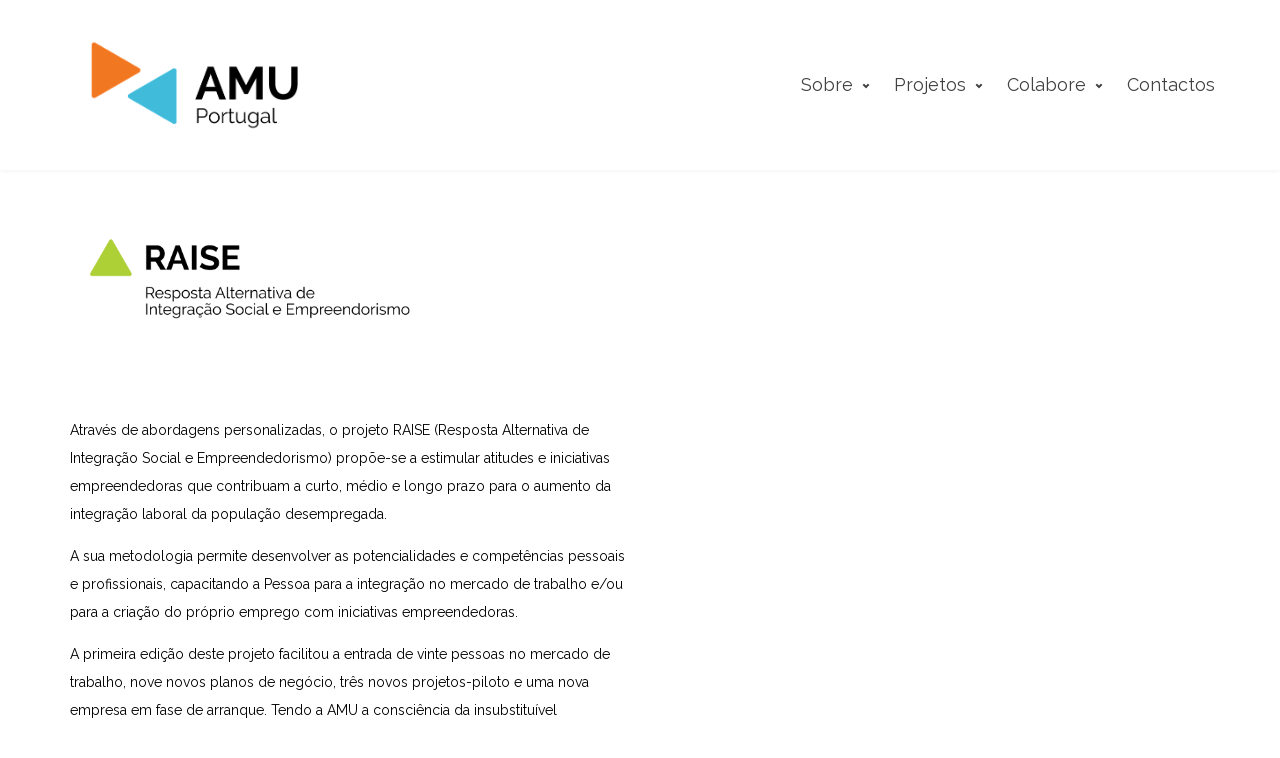

--- FILE ---
content_type: text/html; charset=UTF-8
request_url: https://www.amu.org.pt/index.php/projetos-em-curso/projeto-raise/
body_size: 23585
content:
<!DOCTYPE html>

<!--// OPEN HTML //-->
<html lang="en-US">

	<!--// OPEN HEAD //-->
	<head>
	
		                        
            
            <!--// SITE META //-->
            <meta charset="UTF-8"/>
                        	                <meta name="viewport" content="width=device-width, initial-scale=1.0, maximum-scale=1"/>
                        
            <!--// PINGBACK & FAVICON //-->
            <link rel="pingback" href="https://www.amu.org.pt/xmlrpc.php"/>

        <title>Projeto Raise &#8211; AMU Portugal</title>
    <script>function spbImageResizer_writeCookie(){the_cookie=document.cookie,the_cookie&&window.devicePixelRatio>=2&&(the_cookie="spb_image_resizer_pixel_ratio="+window.devicePixelRatio+";"+the_cookie,document.cookie=the_cookie)}spbImageResizer_writeCookie();</script>
    <script>function uplift_writeCookie(){the_cookie=document.cookie,the_cookie&&window.devicePixelRatio>=2&&(the_cookie="uplift_pixel_ratio="+window.devicePixelRatio+";"+the_cookie,document.cookie=the_cookie)}uplift_writeCookie();</script>
<meta name='robots' content='max-image-preview:large' />
	<style>img:is([sizes="auto" i], [sizes^="auto," i]) { contain-intrinsic-size: 3000px 1500px }</style>
	<link rel='dns-prefetch' href='//fonts.googleapis.com' />
<link rel='preconnect' href='https://fonts.gstatic.com' crossorigin />
<link rel="alternate" type="application/rss+xml" title="AMU Portugal &raquo; Feed" href="https://www.amu.org.pt/index.php/feed/" />
<link rel="alternate" type="application/rss+xml" title="AMU Portugal &raquo; Comments Feed" href="https://www.amu.org.pt/index.php/comments/feed/" />

<!-- Facebook Meta -->
<meta property="og:title" content="Projeto Raise - AMU Portugal"/>
<meta property="og:type" content="article"/>
<meta property="og:url" content="https://www.amu.org.pt/index.php/projetos-em-curso/projeto-raise/"/>
<meta property="og:site_name" content="AMU Portugal"/>
<meta property="og:description" content="">
<meta property="og:image" content="https://www.amu.org.pt/wp-content/uploads/2019/02/Logo-AMU-Portugal-1.png"/>

<!-- Twitter Card data -->
<meta name="twitter:card" content="summary_large_image">
<meta name="twitter:title" content="Projeto Raise">
<meta name="twitter:description" content="">
<meta property="twitter:image:src" content="https://www.amu.org.pt/wp-content/uploads/2019/02/Logo-AMU-Portugal-1.png"/>


		<!-- This site uses the Google Analytics by MonsterInsights plugin v9.3.1 - Using Analytics tracking - https://www.monsterinsights.com/ -->
		<!-- Note: MonsterInsights is not currently configured on this site. The site owner needs to authenticate with Google Analytics in the MonsterInsights settings panel. -->
					<!-- No tracking code set -->
				<!-- / Google Analytics by MonsterInsights -->
		<script type="text/javascript">
/* <![CDATA[ */
window._wpemojiSettings = {"baseUrl":"https:\/\/s.w.org\/images\/core\/emoji\/15.0.3\/72x72\/","ext":".png","svgUrl":"https:\/\/s.w.org\/images\/core\/emoji\/15.0.3\/svg\/","svgExt":".svg","source":{"concatemoji":"https:\/\/www.amu.org.pt\/wp-includes\/js\/wp-emoji-release.min.js?ver=6.7.4"}};
/*! This file is auto-generated */
!function(i,n){var o,s,e;function c(e){try{var t={supportTests:e,timestamp:(new Date).valueOf()};sessionStorage.setItem(o,JSON.stringify(t))}catch(e){}}function p(e,t,n){e.clearRect(0,0,e.canvas.width,e.canvas.height),e.fillText(t,0,0);var t=new Uint32Array(e.getImageData(0,0,e.canvas.width,e.canvas.height).data),r=(e.clearRect(0,0,e.canvas.width,e.canvas.height),e.fillText(n,0,0),new Uint32Array(e.getImageData(0,0,e.canvas.width,e.canvas.height).data));return t.every(function(e,t){return e===r[t]})}function u(e,t,n){switch(t){case"flag":return n(e,"\ud83c\udff3\ufe0f\u200d\u26a7\ufe0f","\ud83c\udff3\ufe0f\u200b\u26a7\ufe0f")?!1:!n(e,"\ud83c\uddfa\ud83c\uddf3","\ud83c\uddfa\u200b\ud83c\uddf3")&&!n(e,"\ud83c\udff4\udb40\udc67\udb40\udc62\udb40\udc65\udb40\udc6e\udb40\udc67\udb40\udc7f","\ud83c\udff4\u200b\udb40\udc67\u200b\udb40\udc62\u200b\udb40\udc65\u200b\udb40\udc6e\u200b\udb40\udc67\u200b\udb40\udc7f");case"emoji":return!n(e,"\ud83d\udc26\u200d\u2b1b","\ud83d\udc26\u200b\u2b1b")}return!1}function f(e,t,n){var r="undefined"!=typeof WorkerGlobalScope&&self instanceof WorkerGlobalScope?new OffscreenCanvas(300,150):i.createElement("canvas"),a=r.getContext("2d",{willReadFrequently:!0}),o=(a.textBaseline="top",a.font="600 32px Arial",{});return e.forEach(function(e){o[e]=t(a,e,n)}),o}function t(e){var t=i.createElement("script");t.src=e,t.defer=!0,i.head.appendChild(t)}"undefined"!=typeof Promise&&(o="wpEmojiSettingsSupports",s=["flag","emoji"],n.supports={everything:!0,everythingExceptFlag:!0},e=new Promise(function(e){i.addEventListener("DOMContentLoaded",e,{once:!0})}),new Promise(function(t){var n=function(){try{var e=JSON.parse(sessionStorage.getItem(o));if("object"==typeof e&&"number"==typeof e.timestamp&&(new Date).valueOf()<e.timestamp+604800&&"object"==typeof e.supportTests)return e.supportTests}catch(e){}return null}();if(!n){if("undefined"!=typeof Worker&&"undefined"!=typeof OffscreenCanvas&&"undefined"!=typeof URL&&URL.createObjectURL&&"undefined"!=typeof Blob)try{var e="postMessage("+f.toString()+"("+[JSON.stringify(s),u.toString(),p.toString()].join(",")+"));",r=new Blob([e],{type:"text/javascript"}),a=new Worker(URL.createObjectURL(r),{name:"wpTestEmojiSupports"});return void(a.onmessage=function(e){c(n=e.data),a.terminate(),t(n)})}catch(e){}c(n=f(s,u,p))}t(n)}).then(function(e){for(var t in e)n.supports[t]=e[t],n.supports.everything=n.supports.everything&&n.supports[t],"flag"!==t&&(n.supports.everythingExceptFlag=n.supports.everythingExceptFlag&&n.supports[t]);n.supports.everythingExceptFlag=n.supports.everythingExceptFlag&&!n.supports.flag,n.DOMReady=!1,n.readyCallback=function(){n.DOMReady=!0}}).then(function(){return e}).then(function(){var e;n.supports.everything||(n.readyCallback(),(e=n.source||{}).concatemoji?t(e.concatemoji):e.wpemoji&&e.twemoji&&(t(e.twemoji),t(e.wpemoji)))}))}((window,document),window._wpemojiSettings);
/* ]]> */
</script>
<link rel='stylesheet' id='social-icons-widget-widget-css' href='https://www.amu.org.pt/wp-content/plugins/social-media-icons-widget/css/social_icons_widget.css?ver=6.7.4' type='text/css' media='all' />
<style id='wp-emoji-styles-inline-css' type='text/css'>

	img.wp-smiley, img.emoji {
		display: inline !important;
		border: none !important;
		box-shadow: none !important;
		height: 1em !important;
		width: 1em !important;
		margin: 0 0.07em !important;
		vertical-align: -0.1em !important;
		background: none !important;
		padding: 0 !important;
	}
</style>
<link rel='stylesheet' id='wp-block-library-css' href='https://www.amu.org.pt/wp-includes/css/dist/block-library/style.min.css?ver=6.7.4' type='text/css' media='all' />
<link rel='stylesheet' id='mediaelement-css' href='https://www.amu.org.pt/wp-includes/js/mediaelement/mediaelementplayer-legacy.min.css?ver=4.2.17' type='text/css' media='all' />
<link rel='stylesheet' id='wp-mediaelement-css' href='https://www.amu.org.pt/wp-includes/js/mediaelement/wp-mediaelement.min.css?ver=6.7.4' type='text/css' media='all' />
<style id='jetpack-sharing-buttons-style-inline-css' type='text/css'>
.jetpack-sharing-buttons__services-list{display:flex;flex-direction:row;flex-wrap:wrap;gap:0;list-style-type:none;margin:5px;padding:0}.jetpack-sharing-buttons__services-list.has-small-icon-size{font-size:12px}.jetpack-sharing-buttons__services-list.has-normal-icon-size{font-size:16px}.jetpack-sharing-buttons__services-list.has-large-icon-size{font-size:24px}.jetpack-sharing-buttons__services-list.has-huge-icon-size{font-size:36px}@media print{.jetpack-sharing-buttons__services-list{display:none!important}}.editor-styles-wrapper .wp-block-jetpack-sharing-buttons{gap:0;padding-inline-start:0}ul.jetpack-sharing-buttons__services-list.has-background{padding:1.25em 2.375em}
</style>
<style id='classic-theme-styles-inline-css' type='text/css'>
/*! This file is auto-generated */
.wp-block-button__link{color:#fff;background-color:#32373c;border-radius:9999px;box-shadow:none;text-decoration:none;padding:calc(.667em + 2px) calc(1.333em + 2px);font-size:1.125em}.wp-block-file__button{background:#32373c;color:#fff;text-decoration:none}
</style>
<style id='global-styles-inline-css' type='text/css'>
:root{--wp--preset--aspect-ratio--square: 1;--wp--preset--aspect-ratio--4-3: 4/3;--wp--preset--aspect-ratio--3-4: 3/4;--wp--preset--aspect-ratio--3-2: 3/2;--wp--preset--aspect-ratio--2-3: 2/3;--wp--preset--aspect-ratio--16-9: 16/9;--wp--preset--aspect-ratio--9-16: 9/16;--wp--preset--color--black: #000000;--wp--preset--color--cyan-bluish-gray: #abb8c3;--wp--preset--color--white: #ffffff;--wp--preset--color--pale-pink: #f78da7;--wp--preset--color--vivid-red: #cf2e2e;--wp--preset--color--luminous-vivid-orange: #ff6900;--wp--preset--color--luminous-vivid-amber: #fcb900;--wp--preset--color--light-green-cyan: #7bdcb5;--wp--preset--color--vivid-green-cyan: #00d084;--wp--preset--color--pale-cyan-blue: #8ed1fc;--wp--preset--color--vivid-cyan-blue: #0693e3;--wp--preset--color--vivid-purple: #9b51e0;--wp--preset--gradient--vivid-cyan-blue-to-vivid-purple: linear-gradient(135deg,rgba(6,147,227,1) 0%,rgb(155,81,224) 100%);--wp--preset--gradient--light-green-cyan-to-vivid-green-cyan: linear-gradient(135deg,rgb(122,220,180) 0%,rgb(0,208,130) 100%);--wp--preset--gradient--luminous-vivid-amber-to-luminous-vivid-orange: linear-gradient(135deg,rgba(252,185,0,1) 0%,rgba(255,105,0,1) 100%);--wp--preset--gradient--luminous-vivid-orange-to-vivid-red: linear-gradient(135deg,rgba(255,105,0,1) 0%,rgb(207,46,46) 100%);--wp--preset--gradient--very-light-gray-to-cyan-bluish-gray: linear-gradient(135deg,rgb(238,238,238) 0%,rgb(169,184,195) 100%);--wp--preset--gradient--cool-to-warm-spectrum: linear-gradient(135deg,rgb(74,234,220) 0%,rgb(151,120,209) 20%,rgb(207,42,186) 40%,rgb(238,44,130) 60%,rgb(251,105,98) 80%,rgb(254,248,76) 100%);--wp--preset--gradient--blush-light-purple: linear-gradient(135deg,rgb(255,206,236) 0%,rgb(152,150,240) 100%);--wp--preset--gradient--blush-bordeaux: linear-gradient(135deg,rgb(254,205,165) 0%,rgb(254,45,45) 50%,rgb(107,0,62) 100%);--wp--preset--gradient--luminous-dusk: linear-gradient(135deg,rgb(255,203,112) 0%,rgb(199,81,192) 50%,rgb(65,88,208) 100%);--wp--preset--gradient--pale-ocean: linear-gradient(135deg,rgb(255,245,203) 0%,rgb(182,227,212) 50%,rgb(51,167,181) 100%);--wp--preset--gradient--electric-grass: linear-gradient(135deg,rgb(202,248,128) 0%,rgb(113,206,126) 100%);--wp--preset--gradient--midnight: linear-gradient(135deg,rgb(2,3,129) 0%,rgb(40,116,252) 100%);--wp--preset--font-size--small: 13px;--wp--preset--font-size--medium: 20px;--wp--preset--font-size--large: 36px;--wp--preset--font-size--x-large: 42px;--wp--preset--spacing--20: 0.44rem;--wp--preset--spacing--30: 0.67rem;--wp--preset--spacing--40: 1rem;--wp--preset--spacing--50: 1.5rem;--wp--preset--spacing--60: 2.25rem;--wp--preset--spacing--70: 3.38rem;--wp--preset--spacing--80: 5.06rem;--wp--preset--shadow--natural: 6px 6px 9px rgba(0, 0, 0, 0.2);--wp--preset--shadow--deep: 12px 12px 50px rgba(0, 0, 0, 0.4);--wp--preset--shadow--sharp: 6px 6px 0px rgba(0, 0, 0, 0.2);--wp--preset--shadow--outlined: 6px 6px 0px -3px rgba(255, 255, 255, 1), 6px 6px rgba(0, 0, 0, 1);--wp--preset--shadow--crisp: 6px 6px 0px rgba(0, 0, 0, 1);}:where(.is-layout-flex){gap: 0.5em;}:where(.is-layout-grid){gap: 0.5em;}body .is-layout-flex{display: flex;}.is-layout-flex{flex-wrap: wrap;align-items: center;}.is-layout-flex > :is(*, div){margin: 0;}body .is-layout-grid{display: grid;}.is-layout-grid > :is(*, div){margin: 0;}:where(.wp-block-columns.is-layout-flex){gap: 2em;}:where(.wp-block-columns.is-layout-grid){gap: 2em;}:where(.wp-block-post-template.is-layout-flex){gap: 1.25em;}:where(.wp-block-post-template.is-layout-grid){gap: 1.25em;}.has-black-color{color: var(--wp--preset--color--black) !important;}.has-cyan-bluish-gray-color{color: var(--wp--preset--color--cyan-bluish-gray) !important;}.has-white-color{color: var(--wp--preset--color--white) !important;}.has-pale-pink-color{color: var(--wp--preset--color--pale-pink) !important;}.has-vivid-red-color{color: var(--wp--preset--color--vivid-red) !important;}.has-luminous-vivid-orange-color{color: var(--wp--preset--color--luminous-vivid-orange) !important;}.has-luminous-vivid-amber-color{color: var(--wp--preset--color--luminous-vivid-amber) !important;}.has-light-green-cyan-color{color: var(--wp--preset--color--light-green-cyan) !important;}.has-vivid-green-cyan-color{color: var(--wp--preset--color--vivid-green-cyan) !important;}.has-pale-cyan-blue-color{color: var(--wp--preset--color--pale-cyan-blue) !important;}.has-vivid-cyan-blue-color{color: var(--wp--preset--color--vivid-cyan-blue) !important;}.has-vivid-purple-color{color: var(--wp--preset--color--vivid-purple) !important;}.has-black-background-color{background-color: var(--wp--preset--color--black) !important;}.has-cyan-bluish-gray-background-color{background-color: var(--wp--preset--color--cyan-bluish-gray) !important;}.has-white-background-color{background-color: var(--wp--preset--color--white) !important;}.has-pale-pink-background-color{background-color: var(--wp--preset--color--pale-pink) !important;}.has-vivid-red-background-color{background-color: var(--wp--preset--color--vivid-red) !important;}.has-luminous-vivid-orange-background-color{background-color: var(--wp--preset--color--luminous-vivid-orange) !important;}.has-luminous-vivid-amber-background-color{background-color: var(--wp--preset--color--luminous-vivid-amber) !important;}.has-light-green-cyan-background-color{background-color: var(--wp--preset--color--light-green-cyan) !important;}.has-vivid-green-cyan-background-color{background-color: var(--wp--preset--color--vivid-green-cyan) !important;}.has-pale-cyan-blue-background-color{background-color: var(--wp--preset--color--pale-cyan-blue) !important;}.has-vivid-cyan-blue-background-color{background-color: var(--wp--preset--color--vivid-cyan-blue) !important;}.has-vivid-purple-background-color{background-color: var(--wp--preset--color--vivid-purple) !important;}.has-black-border-color{border-color: var(--wp--preset--color--black) !important;}.has-cyan-bluish-gray-border-color{border-color: var(--wp--preset--color--cyan-bluish-gray) !important;}.has-white-border-color{border-color: var(--wp--preset--color--white) !important;}.has-pale-pink-border-color{border-color: var(--wp--preset--color--pale-pink) !important;}.has-vivid-red-border-color{border-color: var(--wp--preset--color--vivid-red) !important;}.has-luminous-vivid-orange-border-color{border-color: var(--wp--preset--color--luminous-vivid-orange) !important;}.has-luminous-vivid-amber-border-color{border-color: var(--wp--preset--color--luminous-vivid-amber) !important;}.has-light-green-cyan-border-color{border-color: var(--wp--preset--color--light-green-cyan) !important;}.has-vivid-green-cyan-border-color{border-color: var(--wp--preset--color--vivid-green-cyan) !important;}.has-pale-cyan-blue-border-color{border-color: var(--wp--preset--color--pale-cyan-blue) !important;}.has-vivid-cyan-blue-border-color{border-color: var(--wp--preset--color--vivid-cyan-blue) !important;}.has-vivid-purple-border-color{border-color: var(--wp--preset--color--vivid-purple) !important;}.has-vivid-cyan-blue-to-vivid-purple-gradient-background{background: var(--wp--preset--gradient--vivid-cyan-blue-to-vivid-purple) !important;}.has-light-green-cyan-to-vivid-green-cyan-gradient-background{background: var(--wp--preset--gradient--light-green-cyan-to-vivid-green-cyan) !important;}.has-luminous-vivid-amber-to-luminous-vivid-orange-gradient-background{background: var(--wp--preset--gradient--luminous-vivid-amber-to-luminous-vivid-orange) !important;}.has-luminous-vivid-orange-to-vivid-red-gradient-background{background: var(--wp--preset--gradient--luminous-vivid-orange-to-vivid-red) !important;}.has-very-light-gray-to-cyan-bluish-gray-gradient-background{background: var(--wp--preset--gradient--very-light-gray-to-cyan-bluish-gray) !important;}.has-cool-to-warm-spectrum-gradient-background{background: var(--wp--preset--gradient--cool-to-warm-spectrum) !important;}.has-blush-light-purple-gradient-background{background: var(--wp--preset--gradient--blush-light-purple) !important;}.has-blush-bordeaux-gradient-background{background: var(--wp--preset--gradient--blush-bordeaux) !important;}.has-luminous-dusk-gradient-background{background: var(--wp--preset--gradient--luminous-dusk) !important;}.has-pale-ocean-gradient-background{background: var(--wp--preset--gradient--pale-ocean) !important;}.has-electric-grass-gradient-background{background: var(--wp--preset--gradient--electric-grass) !important;}.has-midnight-gradient-background{background: var(--wp--preset--gradient--midnight) !important;}.has-small-font-size{font-size: var(--wp--preset--font-size--small) !important;}.has-medium-font-size{font-size: var(--wp--preset--font-size--medium) !important;}.has-large-font-size{font-size: var(--wp--preset--font-size--large) !important;}.has-x-large-font-size{font-size: var(--wp--preset--font-size--x-large) !important;}
:where(.wp-block-post-template.is-layout-flex){gap: 1.25em;}:where(.wp-block-post-template.is-layout-grid){gap: 1.25em;}
:where(.wp-block-columns.is-layout-flex){gap: 2em;}:where(.wp-block-columns.is-layout-grid){gap: 2em;}
:root :where(.wp-block-pullquote){font-size: 1.5em;line-height: 1.6;}
</style>
<link rel='stylesheet' id='contact-form-7-css' href='https://www.amu.org.pt/wp-content/plugins/contact-form-7/includes/css/styles.css?ver=6.0.5' type='text/css' media='all' />
<link rel='stylesheet' id='rs-plugin-settings-css' href='https://www.amu.org.pt/wp-content/plugins/revslider/public/assets/css/rs6.css?ver=6.3.5' type='text/css' media='all' />
<style id='rs-plugin-settings-inline-css' type='text/css'>
#rs-demo-id {}
</style>
<link rel='stylesheet' id='social-widget-css' href='https://www.amu.org.pt/wp-content/plugins/social-media-widget/social_widget.css?ver=6.7.4' type='text/css' media='all' />
<link rel='stylesheet' id='spb-frontend-css' href='https://www.amu.org.pt/wp-content/plugins/swift-framework/includes/page-builder/frontend-assets/css/spb-styles.css' type='text/css' media='all' />
<link rel='stylesheet' id='swift-slider-min-css' href='https://www.amu.org.pt/wp-content/plugins/swift-framework/includes/swift-slider/assets/css/swift-slider.min.css' type='text/css' media='all' />
<link rel='stylesheet' id='megamenu-css' href='https://www.amu.org.pt/wp-content/uploads/maxmegamenu/style.css?ver=866180' type='text/css' media='all' />
<link rel='stylesheet' id='dashicons-css' href='https://www.amu.org.pt/wp-includes/css/dashicons.min.css?ver=6.7.4' type='text/css' media='all' />
<link rel='stylesheet' id='bootstrap-css' href='https://www.amu.org.pt/wp-content/themes/uplift/css/bootstrap.min.css?ver=3.3.5' type='text/css' media='all' />
<link rel='stylesheet' id='font-awesome-v5-css' href='https://www.amu.org.pt/wp-content/themes/uplift/css/font-awesome.min.css?ver=5.2.0' type='text/css' media='all' />
<link rel='stylesheet' id='font-awesome-v4shims-css' href='https://www.amu.org.pt/wp-content/themes/uplift/css/v4-shims.min.css' type='text/css' media='all' />
<link rel='stylesheet' id='uplift-iconfont-css' href='https://www.amu.org.pt/wp-content/themes/uplift/css/iconfont.css' type='text/css' media='all' />
<link rel='stylesheet' id='uplift-main-css' href='https://www.amu.org.pt/wp-content/themes/uplift/css/main.css' type='text/css' media='all' />
<link rel='stylesheet' id='uplift-responsive-css' href='https://www.amu.org.pt/wp-content/themes/uplift/css/sf-responsive.css' type='text/css' media='all' />
<link rel='stylesheet' id='uplift-style-css' href='https://www.amu.org.pt/wp-content/themes/uplift/style.css' type='text/css' media='all' />
<link rel="preload" as="style" href="https://fonts.googleapis.com/css?family=Raleway:100,200,300,400,500,600,700,800,900,100italic,200italic,300italic,400italic,500italic,600italic,700italic,800italic,900italic&#038;display=swap&#038;ver=1611574050" /><link rel="stylesheet" href="https://fonts.googleapis.com/css?family=Raleway:100,200,300,400,500,600,700,800,900,100italic,200italic,300italic,400italic,500italic,600italic,700italic,800italic,900italic&#038;display=swap&#038;ver=1611574050" media="print" onload="this.media='all'"><noscript><link rel="stylesheet" href="https://fonts.googleapis.com/css?family=Raleway:100,200,300,400,500,600,700,800,900,100italic,200italic,300italic,400italic,500italic,600italic,700italic,800italic,900italic&#038;display=swap&#038;ver=1611574050" /></noscript><link rel='stylesheet' id='uplift-megamenu-css' href='https://www.amu.org.pt/wp-content/themes/uplift/css/uplift-megamenu.css' type='text/css' media='all' />
<script type="text/javascript" src="https://www.amu.org.pt/wp-includes/js/jquery/jquery.min.js?ver=3.7.1" id="jquery-core-js"></script>
<script type="text/javascript" src="https://www.amu.org.pt/wp-includes/js/jquery/jquery-migrate.min.js?ver=3.4.1" id="jquery-migrate-js"></script>
<script type="text/javascript" src="https://www.amu.org.pt/wp-content/plugins/revslider/public/assets/js/rbtools.min.js?ver=6.3.5" id="tp-tools-js"></script>
<script type="text/javascript" src="https://www.amu.org.pt/wp-content/plugins/revslider/public/assets/js/rs6.min.js?ver=6.3.5" id="revmin-js"></script>
<script type="text/javascript" src="https://www.amu.org.pt/wp-content/plugins/swift-framework/public/js/lib/imagesloaded.pkgd.min.js" id="imagesLoaded-js"></script>
<script type="text/javascript" src="https://www.amu.org.pt/wp-content/plugins/swift-framework/public/js/lib/jquery.viewports.min.js" id="jquery-viewports-js"></script>
<script type="text/javascript" src="https://www.amu.org.pt/wp-content/themes/uplift/js/lib/plyr.js" id="plyr-js"></script>
<link rel="https://api.w.org/" href="https://www.amu.org.pt/index.php/wp-json/" /><link rel="alternate" title="JSON" type="application/json" href="https://www.amu.org.pt/index.php/wp-json/wp/v2/pages/16360" /><link rel="EditURI" type="application/rsd+xml" title="RSD" href="https://www.amu.org.pt/xmlrpc.php?rsd" />
<meta name="generator" content="WordPress 6.7.4" />
<link rel="canonical" href="https://www.amu.org.pt/index.php/projetos-em-curso/projeto-raise/" />
<link rel='shortlink' href='https://www.amu.org.pt/?p=16360' />
<link rel="alternate" title="oEmbed (JSON)" type="application/json+oembed" href="https://www.amu.org.pt/index.php/wp-json/oembed/1.0/embed?url=https%3A%2F%2Fwww.amu.org.pt%2Findex.php%2Fprojetos-em-curso%2Fprojeto-raise%2F" />
<link rel="alternate" title="oEmbed (XML)" type="text/xml+oembed" href="https://www.amu.org.pt/index.php/wp-json/oembed/1.0/embed?url=https%3A%2F%2Fwww.amu.org.pt%2Findex.php%2Fprojetos-em-curso%2Fprojeto-raise%2F&#038;format=xml" />
<meta name="generator" content="Redux 4.5.6" />			<script type="text/javascript">
			var ajaxurl = 'https://www.amu.org.pt/wp-admin/admin-ajax.php';
			</script>
			<style type="text/css">.recentcomments a{display:inline !important;padding:0 !important;margin:0 !important;}</style><!--[if lt IE 9]><script data-cfasync="false" src="https://www.amu.org.pt/wp-content/themes/uplift/js/respond.js"></script><script data-cfasync="false" src="https://www.amu.org.pt/wp-content/themes/uplift/js/html5shiv.js"></script><![endif]--><meta name="generator" content="Powered by WPBakery Page Builder - drag and drop page builder for WordPress."/>
<!--[if lte IE 9]><link rel="stylesheet" type="text/css" href="https://www.amu.org.pt/wp-content/plugins/js_composer/assets/css/vc_lte_ie9.min.css" media="screen"><![endif]--><meta name="generator" content="Powered by Slider Revolution 6.3.5 - responsive, Mobile-Friendly Slider Plugin for WordPress with comfortable drag and drop interface." />
<link rel="icon" href="https://www.amu.org.pt/wp-content/uploads/2018/02/cropped-Logo-AMU-sem-letras-1-32x32.png" sizes="32x32" />
<link rel="icon" href="https://www.amu.org.pt/wp-content/uploads/2018/02/cropped-Logo-AMU-sem-letras-1-192x192.png" sizes="192x192" />
<link rel="apple-touch-icon" href="https://www.amu.org.pt/wp-content/uploads/2018/02/cropped-Logo-AMU-sem-letras-1-180x180.png" />
<meta name="msapplication-TileImage" content="https://www.amu.org.pt/wp-content/uploads/2018/02/cropped-Logo-AMU-sem-letras-1-270x270.png" />
<script type="text/javascript">function setREVStartSize(e){
			//window.requestAnimationFrame(function() {				 
				window.RSIW = window.RSIW===undefined ? window.innerWidth : window.RSIW;	
				window.RSIH = window.RSIH===undefined ? window.innerHeight : window.RSIH;	
				try {								
					var pw = document.getElementById(e.c).parentNode.offsetWidth,
						newh;
					pw = pw===0 || isNaN(pw) ? window.RSIW : pw;
					e.tabw = e.tabw===undefined ? 0 : parseInt(e.tabw);
					e.thumbw = e.thumbw===undefined ? 0 : parseInt(e.thumbw);
					e.tabh = e.tabh===undefined ? 0 : parseInt(e.tabh);
					e.thumbh = e.thumbh===undefined ? 0 : parseInt(e.thumbh);
					e.tabhide = e.tabhide===undefined ? 0 : parseInt(e.tabhide);
					e.thumbhide = e.thumbhide===undefined ? 0 : parseInt(e.thumbhide);
					e.mh = e.mh===undefined || e.mh=="" || e.mh==="auto" ? 0 : parseInt(e.mh,0);		
					if(e.layout==="fullscreen" || e.l==="fullscreen") 						
						newh = Math.max(e.mh,window.RSIH);					
					else{					
						e.gw = Array.isArray(e.gw) ? e.gw : [e.gw];
						for (var i in e.rl) if (e.gw[i]===undefined || e.gw[i]===0) e.gw[i] = e.gw[i-1];					
						e.gh = e.el===undefined || e.el==="" || (Array.isArray(e.el) && e.el.length==0)? e.gh : e.el;
						e.gh = Array.isArray(e.gh) ? e.gh : [e.gh];
						for (var i in e.rl) if (e.gh[i]===undefined || e.gh[i]===0) e.gh[i] = e.gh[i-1];
											
						var nl = new Array(e.rl.length),
							ix = 0,						
							sl;					
						e.tabw = e.tabhide>=pw ? 0 : e.tabw;
						e.thumbw = e.thumbhide>=pw ? 0 : e.thumbw;
						e.tabh = e.tabhide>=pw ? 0 : e.tabh;
						e.thumbh = e.thumbhide>=pw ? 0 : e.thumbh;					
						for (var i in e.rl) nl[i] = e.rl[i]<window.RSIW ? 0 : e.rl[i];
						sl = nl[0];									
						for (var i in nl) if (sl>nl[i] && nl[i]>0) { sl = nl[i]; ix=i;}															
						var m = pw>(e.gw[ix]+e.tabw+e.thumbw) ? 1 : (pw-(e.tabw+e.thumbw)) / (e.gw[ix]);					
						newh =  (e.gh[ix] * m) + (e.tabh + e.thumbh);
					}				
					if(window.rs_init_css===undefined) window.rs_init_css = document.head.appendChild(document.createElement("style"));					
					document.getElementById(e.c).height = newh+"px";
					window.rs_init_css.innerHTML += "#"+e.c+"_wrapper { height: "+newh+"px }";				
				} catch(e){
					console.log("Failure at Presize of Slider:" + e)
				}					   
			//});
		  };</script>
<style id="sf_uplift_options-dynamic-css" title="dynamic-css" class="redux-options-output">#logo h1, #logo h2, #mobile-logo h1{font-family:Raleway;font-weight:400;font-style:normal;color:#222;font-size:24px;}body,p,nav.std-menu ul.sub-menu,ul.mega-sub-menu,blockquote.blockquote1, blockquote.blockquote1 p{font-family:Raleway;line-height:28px;font-weight:400;font-style:normal;font-size:14px;}h1,.impact-text,.impact-text > p,.impact-text-large,.impact-text-large > p,h3.countdown-subject, .swiper-slide .caption-content > h2, #jckqv h1, .spb_tweets_slider_widget .tweet-text, .modal-header h3{font-family:Raleway;line-height:48px;font-weight:300;font-style:normal;font-size:30px;}h2,.blog-item .quote-excerpt, .spb-row-expand-text{font-family:Raleway;line-height:36px;font-weight:400;font-style:normal;font-size:24px;}h3, .single_variation_wrap .single_variation span.price, .sf-promo-bar p.standard,  .sf-promo-bar.text-size-standard p, .sf-icon-box-animated-alt .front .back-title{font-family:Raleway;line-height:26px;font-weight:700;font-style:normal;font-size:18px;}h4{font-family:Raleway;line-height:24px;font-weight:700;font-style:normal;font-size:16px;}h5,blockquote.blockquote2,blockquote.blockquote2 p,blockquote.pullquote,blockquote.pullquote p,.faq-item .faq-text:before{font-family:Raleway;line-height:22px;font-weight:400;font-style:normal;font-size:16px;}h6{font-family:Raleway;text-transform:uppercase;line-height:16px;font-weight:700;font-style:normal;font-size:12px;}#main-nav, #header nav, .vertical-menu nav, .header-9#header-section #main-nav, #overlay-menu nav, .sf-pushnav-menu nav, #mobile-menu, #one-page-nav li .hover-caption, .mobile-search-form input[type="text"]{font-family:Raleway;font-weight:400;font-style:normal;font-size:18px;}</style><noscript><style type="text/css"> .wpb_animate_when_almost_visible { opacity: 1; }</style></noscript><style type="text/css">.sf-elem-bf,.sf-elem-bt,.sf-elem-br,.sf-elem-bb,.sf-elem-bl {border-color:#ffffff;}.sf-accent-bg,.funded-bar .bar {background-color:#f07722;}.sf-accent {color:#f07722;}.sf-accent-border {border-color:#f07722;}.sf-accent-hover:hover {color:#f07722;}.loved-item:hover .loved-count,.flickr-widget li,.portfolio-grid li,figcaption .product-added,.woocommerce .widget_layered_nav ul li.chosen > *,.woocommerce .widget_layered_nav ul li.chosen small.count,.woocommerce .widget_layered_nav_filters ul li a {background-color:#f07722;color:#ffffff;}a:hover,a:focus,#sidebar a:hover,.pagination-wrap a:hover,.carousel-nav a:hover,.portfolio-pagination div:hover > i,#footer a:hover,.beam-me-up a:hover span,.portfolio-item .portfolio-item-permalink,.read-more-link,.blog-item .read-more,.blog-item-details a:hover,.author-link,span.dropcap2,.spb_divider.go_to_top a,.item-link:hover,#header-translation p a,#breadcrumbs a:hover,.ui-widget-content a:hover,#product-img-slider li a.zoom:hover,.article-body-wrap .share-links a:hover,ul.member-contact li a:hover,.bag-product a.remove:hover,.bag-product-title a:hover,#back-to-top:hover,ul.member-contact li a:hover,.fw-video-link-image:hover i,.ajax-search-results .all-results:hover,.search-result h5 a:hover .ui-state-default a:hover,.fw-video-link-icon:hover,.fw-video-close:hover {color:#f07722;}.carousel-wrap > a:hover {color:#f07722!important;}.read-more i:before,.read-more em:before {color:#f07722;}span.dropcap4 {color:#f07722;border-color:#f07722;}span.highlighted {background-color:rgba(240,119,34,0.5);}textarea:focus,input:focus,input[type="text"]:focus,input[type="email"]:focus,textarea:focus,.bypostauthor .comment-wrap .comment-avatar,.search-form input:focus,.wpcf7 input:focus,.wpcf7 textarea:focus,.ginput_container input:focus,.ginput_container textarea:focus,.mymail-form input:focus,.mymail-form textarea:focus,input[type="tel"]:focus,input[type="number"]:focus {border-color:#f07722!important;}nav .menu ul li:first-child:after,.navigation a:hover > .nav-text,.returning-customer a:hover {border-bottom-color:#f07722;}nav .menu ul ul li:first-child:after {border-right-color:#f07722;}.spb_impact_text .spb_call_text,pre[class*="language-"] {border-left-color:#f07722;}.spb_impact_text .spb_button span {color:#fff;}a[rel="tooltip"],ul.member-contact li a,a.text-link,.tags-wrap .tags a,.logged-in-as a,.comment-meta-actions .edit-link,.comment-meta-actions .comment-reply {border-color:#f07722;}.super-search-go {border-color:#f07722!important;}.super-search-go:hover {background:#f07722!important;border-color:#f07722!important;}#one-page-nav li a:hover > i {background:#f07722;}#one-page-nav li.selected a:hover > i {border-color:#f07722;}#one-page-nav li .hover-caption {background:#f07722;color:#ffffff;}#one-page-nav li .hover-caption:after {border-left-color:#f07722;}#sidebar-progress-menu ul li {border-color:#ffffff;}#sidebar-progress-menu ul li a {color:#000000;}#sidebar-progress-menu ul li.read a {color:#f07722;}#sidebar-progress-menu ul li.reading a {color:#f07722;}#sidebar-progress-menu ul li.read .progress {background-color:#ffffff;}#sidebar-progress-menu ul li.reading .progress {background-color:#f07722;}body {color:#000000;}h1,h1 a,h3.countdown-subject {color:#000000;}h2,h2 a {color:#000000;}h3,h3 a {color:#000000;}h4,h4 a,.carousel-wrap > a {color:#000000;}h5,h5 a {color:#000000;}h6,h6 a {color:#000000;}table {border-bottom-color:#ffffff;}table td {border-top-color:#ffffff;}.read-more-button {color:#f07722;}.sf-hover-svg path {stroke:#f07722;}.player-video .player-controls {border-color:#ffffff;}.player-controls button {color:#f07722;}.player-controls button.tab-focus,.player-controls button:hover,.player-progress-played[value] {color:#f07722;}.sf-headline.loading-bar .sf-words-wrapper::after,.sf-headline.clip .sf-words-wrapper::after,.sf-headline.type .sf-words-wrapper::after,.sf-headline.type .sf-words-wrapper.selected {background:#f07722;}.sf-headline.type .sf-words-wrapper.selected b {color:#ffffff;}#sf-home-preloader,#site-loading {background-color:#ffffff;}.loading-bar-transition .pace .pace-progress {background-color:#f07722;}body,.layout-fullwidth #container {background-color:#ffffff;}.inner-container-wrap,#main-container .inner-container-wrap,.tm-toggle-button-wrap a {background-color:#ffffff;}.single-product.page-heading-fancy .product-main {background-color:#ffffff;}.spb-row-container[data-top-style="slant-ltr"]:before,.spb-row-container[data-top-style="slant-rtl"]:before,.spb-row-container[data-bottom-style="slant-ltr"]:after,.spb-row-container[data-bottom-style="slant-rtr"]:after {background-color:#ffffff;}a,.ui-widget-content a {color:#f07722;}a:hover,a:focus {color:#f07722;}ul.bar-styling li:not(.selected) > a:hover,ul.bar-styling li > .comments-likes:hover {color:#ffffff;background:#f07722;border-color:#f07722;}ul.bar-styling li > .comments-likes:hover * {color:#ffffff!important;}ul.bar-styling li > a,ul.bar-styling li > div,ul.page-numbers li > a,ul.page-numbers li > span,.curved-bar-styling,ul.bar-styling li > form input,.spb_directory_filter_below {border-color:#ffffff;}ul.bar-styling li > a,ul.bar-styling li > span,ul.bar-styling li > div,ul.bar-styling li > form input {background-color:#ffffff;}.pagination-wrap ul li a {border-color:#ffffff!important;background-color:#f7f7f7!important;color:#f07722!important;}ul.page-numbers li > a:hover,ul.page-numbers li > span.current,.pagination-wrap ul li > a:hover,.pagination-wrap ul li span {border-color:#ffffff!important;background-color:#ffffff!important;color:#f07722!important;}input[type="text"],input[type="email"],input[type="password"],textarea,select,.wpcf7 input[type="text"],.wpcf7 input[type="email"],.wpcf7 textarea,.wpcf7 select,.ginput_container input[type="text"],.ginput_container input[type="email"],.ginput_container textarea,.ginput_container select,.mymail-form input[type="text"],.mymail-form input[type="email"],.mymail-form textarea,.mymail-form select,input[type="date"],input[type="tel"],input.input-text,input[type="number"],.select2-container .select2-choice {border-color:#ffffff;background-color:#fff;color:#999;}.select2-container .select2-choice>.select2-chosen {color:#999!important;}#commentform p[class^="comment-form-"]:before,span.wpcf7-form-control-wrap.name:before,span.wpcf7-form-control-wrap.email:before,span.wpcf7-form-control-wrap.subject:before,span.wpcf7-form-control-wrap.message:before {color:#999;}::-webkit-input-placeholder {color:#999!important;}:-moz-placeholder {color:#999!important;}::-moz-placeholder {color:#999!important;}:-ms-input-placeholder {color:#999!important;}input[type=submit],button[type=submit],input[type="file"],.wpcf7 input.wpcf7-submit[type=submit],.gform_wrapper input[type="submit"],.gform_wrapper input[type="submit"]:hover {background:#f07722;color:#ffffff;}input[type=submit]:hover,button[type=submit]:hover,.wpcf7 input.wpcf7-submit[type=submit]:hover,.gform_wrapper input[type=submit]:hover,.mymail-form input[type=submit]:hover {background:rgba( 210,89,4,1 );color:#ffffff;}.modal-header {background:#f7f7f7;}.modal-content {background:#ffffff;}.modal-header h3,.modal-header .close {color:#000000;}.modal-header .close:hover {color:#f07722;}#account-modal .nav-tabs li.active span {border-bottom-color:#f07722;}.recent-post .post-details,.portfolio-item h5.portfolio-subtitle,.search-item-content time,.search-item-content span,.portfolio-details-wrap .date {color:#f07722;}.select2-drop,.select2-drop-active {border-color:#ffffff;}.owl-pagination .owl-page span {background-color:#000000;}.owl-pagination .read-more i::before {color:#000000;}.owl-pagination .read-more:hover i::before {color:#f07722;}.owl-pagination .owl-page:hover span,.owl-pagination .owl-page.active a {background-color:rgba( 210,89,4,1 );}#top-bar {background:#fff;border-bottom-color:#ffffff;}#top-bar .tb-text {color:#f07722;}#top-bar .tb-text > a,#top-bar nav .menu > li > a {color:#f07722;}#top-bar .menu li {border-left-color:#ffffff;border-right-color:#ffffff;}#top-bar .menu > li > a,#top-bar .menu > li.parent:after {color:#f07722;}#top-bar .menu > li > a:hover,#top-bar a:hover {color:#f07722;}.header-wrap #header,.header-standard-overlay #header,.vertical-header .header-wrap #header-section,#header-section .is-sticky #header.sticky-header {background-color:#fff;}.fs-search-open .header-wrap #header,.fs-search-open .header-standard-overlay #header,.fs-search-open .vertical-header .header-wrap #header-section,.fs-search-open #header-section .is-sticky #header.sticky-header {background-color:#f07722;}.fs-supersearch-open .header-wrap #header,.fs-supersearch-open .header-standard-overlay #header,.fs-supersearch-open .vertical-header .header-wrap #header-section,.fs-supersearch-open #header-section .is-sticky #header.sticky-header {background-color:#f07722;border-bottom-color:transparent;}.overlay-menu-open .header-wrap #header,.overlay-menu-open .header-standard-overlay #header,.overlay-menu-open .vertical-header .header-wrap #header-section,.overlay-menu-open #header-section .is-sticky #header.sticky-header {background-color:#f07722;border-bottom-color:transparent;}#sf-header-banner {background-color:#fff;border-bottom:2px solid#e3e3e3;}#sf-header-banner {color:#222;}#sf-header-banner a {color:#333;}#sf-header-banner a:hover {color:#7eced5;}.header-left,.header-right,.vertical-menu-bottom .copyright {color:#f07722;}.header-left a,.header-right a,.vertical-menu-bottom .copyright a,.header-left ul.menu > li > a.header-search-link-alt,.header-left ul.menu > li > a.header-search-link,.header-right ul.menu > li > a.header-search-link,.header-right ul.menu > li > a.header-search-link-alt {color:#000000;}.aux-item nav .menu > li.menu-item > a,.aux-item nav.std-menu .menu > li > a,.aux-item nav.std-menu .menu > li > span {color:#000000;}.header-left a:hover,.header-right a:hover,.vertical-menu-bottom .copyright a:hover {color:#000000;}.header-left ul.menu > li:hover > a.header-search-link-alt,.header-right ul.menu > li:hover > a.header-search-link-alt {color:#000000!important;}#header-search a:hover,.super-search-close:hover {color:#f07722;}.sf-super-search {background-color:rgba( 210,89,4,1 );}.sf-super-search .search-options .ss-dropdown ul {background-color:#f07722;}.sf-super-search .search-options .ss-dropdown ul li a {color:#ffffff;}.sf-super-search .search-options .ss-dropdown ul li a:hover {color:rgba( 210,89,4,1 );}.sf-super-search .search-options .ss-dropdown > span,.sf-super-search .search-options input {color:#f07722;border-bottom-color:#f07722;}.sf-super-search .search-options .ss-dropdown ul li .fa-check {color:rgba( 210,89,4,1 );}.sf-super-search-go:hover,.sf-super-search-close:hover{background-color:#f07722;border-color:#f07722;color:#ffffff;}.header-languages .current-language {color:#333;}.search-item-content time {color:#f0f0f0;}.header-left .aux-item,.header-right .aux-item {padding-left:5px;padding-right:5px;}.aux-item .std-menu.cart-wishlist {margin-left:0;margin-right:0;}#header-section header,.header-wrap #header-section .is-sticky #header.sticky-header,#main-nav {border-bottom-color:#ffffff;}#contact-slideout {background:#ffffff;}#mega-menu-wrap-main_navigation #mega-menu-main_navigation {text-align:center;}nav > .mega-menu-wrap {background:transparent;}nav > .mega-menu-wrap ul.mega-menu > li.mega-menu-item.mega-toggle-on > a,nav > .mega-menu-wrap ul.mega-menu > li:hover > a:not(.sf-button),nav > .mega-menu-wrap ul.mega-menu > li.mega-menu-item > a.mega-menu-link:focus {color:#f07722!important;}nav > .mega-menu-wrap ul.mega-menu > li.mega-menu-megamenu > ul.mega-sub-menu,nav > .mega-menu-wrap ul.mega-menu > li.mega-menu-flyout ul.mega-sub-menu,nav > .mega-menu-wrap ul.mega-menu > li.mega-menu-flyout ul.mega-sub-menu li.mega-menu-item a.mega-menu-link {background:#f9f9f9!important;}nav > .mega-menu-wrap ul.mega-menu > li.mega-menu-flyout ul.mega-sub-menu li.mega-menu-item a.mega-menu-link {background:transparent;color:#999;}nav.std-menu ul.sub-menu > li,nav.std-menu ul.mega-sub-menu li.mega-menu-item a.mega-menu-link,#header li.mega-menu-flyout ul.mega-sub-menu li.mega-menu-item > a.mega-menu-link {border-color:#f0f0f0;}.full-center nav#main-navigation {width:80%;}nav .mega-menu ul.mega-sub-menu li.mega-menu-item > a,nav .mega-menu ul.mega-sub-menu li > span,nav.std-menu ul.mega-sub-menu {white-space:normal;color:#999;}nav > .mega-menu-wrap ul.mega-menu > li.mega-menu-flyout ul.mega-sub-menu li.mega-menu-item:hover > a.mega-menu-link {color:#f07722;}li.mega-menu-megamenu > ul.mega-sub-menu li.mega-menu-item li.mega-menu-item > a.mega-menu-link,nav.std-menu .mega-menu-wrap li.mega-menu-megamenu ul.mega-sub-menu li.mega-menu-item-has-children > ul.mega-sub-menu {color:#999;}nav.std-menu .mega-menu-wrap li.mega-menu-megamenu ul.mega-sub-menu li.mega-menu-item-has-children > ul.mega-sub-menu a:hover,nav.std-menu .mega-menu-wrap li.mega-menu-megamenu ul.mega-sub-menu li.mega-menu-item-has-children > ul.mega-sub-menu a.mega-menu-link:hover {color:#f07722;}#mobile-top-text,#mobile-header {background-color:#fff;border-bottom-color:#ffffff;}#mobile-top-text,#mobile-logo h1 {color:#f07722;}#mobile-top-text a,#mobile-header a {color:#000000;}#mobile-header a {color:#000000;}#mobile-header .hamburger-inner,#mobile-header .hamburger-inner::before,#mobile-header .hamburger-inner::after {background-color:#000000;}#mobile-header .mobile-menu-link:hover .hamburger-inner,#mobile-header .mobile-menu-link:hover .hamburger-inner::before,#mobile-header .mobile-menu-link:hover .hamburger-inner::after {background-color:#000000;}#mobile-header a.mobile-menu-link span.menu-bars,#mobile-header a.mobile-menu-link span.menu-bars:before,#mobile-header a.mobile-menu-link span.menu-bars:after {background-color:#000000;}#mobile-header a.mobile-menu-link:hover span.menu-bars,#mobile-header a.mobile-menu-link:hover span.menu-bars:before,#mobile-header a.mobile-menu-link:hover span.menu-bars:after {background-color:#000000;}#mobile-menu-wrap,#mobile-cart-wrap {background-color:#fff;color:#222;}.mh-overlay #mobile-menu-wrap,.mh-overlay #mobile-cart-wrap {background-color:transparent;}.mh-menu-show #mobile-menu-wrap,.mh-cart-show #mobile-cart-wrap,.mobile-menu-aux {background-color:#fff;}.mobile-search-form input[type="text"] {color:#222;background-color:#eee;}.mobile-search-form ::-webkit-input-placeholder {color:#222!important;}.mobile-search-form :-moz-placeholder {color:#222!important;}.mobile-search-form ::-moz-placeholder {color:#222!important;}.mobile-search-form :-ms-input-placeholder {color:#222!important;}#mobile-menu-wrap a,#mobile-cart-wrap a:not(.sf-button) {color:#222;}#mobile-menu-wrap .shopping-bag-item a > span.num-items {background-color:#222;color:#fff;}#mobile-menu-wrap a:not(.sf-button):hover,#mobile-cart-wrap a:not(.sf-button):hover,#mobile-menu ul li.menu-item > a:hover,#mobile-menu ul.alt-mobile-menu > li > a:hover {color:#7eced5!important;}#mobile-menu-wrap .bag-buttons a.wishlist-button {color:#222;}#mobile-menu ul li.parent > a:after {color:#222;}#mobile-cart-wrap .shopping-bag-item > a.cart-contents,#mobile-cart-wrap .bag-product,#mobile-cart-wrap .bag-empty {border-bottom-color:#eee;}#mobile-menu ul li,.mobile-cart-menu li,.mobile-cart-menu .bag-header,.mobile-cart-menu .bag-product,.mobile-cart-menu .bag-empty {border-color:#eee;}a.mobile-menu-link span,a.mobile-menu-link span:before,a.mobile-menu-link span:after {background:#222;}a.mobile-menu-link:hover span,a.mobile-menu-link:hover span:before,a.mobile-menu-link:hover span:after {background:#7eced5;}#mobile-cart-wrap .bag-buttons > a.bag-button {color:#222!important;border-color:#222;}#mobile-cart-wrap .bag-product a.remove {color:#222!important;}#mobile-cart-wrap .bag-product a.remove:hover {color:#7eced5!important;}#logo.has-img,.header-left,.header-right {height:170px;}#mobile-logo {max-height:150px;}#mobile-logo.has-img img {max-height:150px;width:auto!important;}.full-center #logo.has-img a > img {max-height:150;}.browser-ie #logo {width:519px;}#logo.has-img a {padding:10px 0;}.header-2 #logo.has-img img {max-height:150px;}#logo.has-img img {max-height:150px;}#logo.has-img a {height:170px;}.full-center #main-navigation ul.menu > li > a,.full-center nav.float-alt-menu ul.menu > li > a,.full-center nav > .mega-menu-wrap ul.mega-menu > li.mega-menu-item,.split-menu nav > .mega-menu-wrap ul.mega-menu > li.mega-menu-item,.split-menu ul.menu > li,.header-1 .split-menu .no-menu,#sf-full-header-search,.float-menu nav > .mega-menu-wrap ul.mega-menu > li.mega-menu-item,#mega-menu-wrap-main_navigation #mega-menu-main_navigation > li.mega-menu-item,#mega-menu-wrap-main_navigation #mega-menu-main_navigation > li.mega-menu-item > a.mega-menu-link,#mega-menu-wrap-split_nav_left #mega-menu-split_nav_left > li.mega-menu-item,#mega-menu-wrap-split_nav_right #mega-menu-split_nav_right > li.mega-menu-item {height:170px;line-height:170px;}#main-nav #mega-menu-wrap-main_navigation #mega-menu-main_navigation > li.mega-menu-item,#main-nav #mega-menu-wrap-main_navigation #mega-menu-main_navigation > li.mega-menu-item > a.mega-menu-link{height:auto;line-height:inherit;}.full-center #header,.full-center .float-menu,.full-center #logo.no-img,.header-split .float-menu,.header-1 .split-menu,.header-4 .header-right {height:170px;}.full-center nav li.menu-item.sf-mega-menu > ul.sub-menu,.full-center .ajax-search-wrap {top:170px!important;}.browser-ff #logo a {height:170px;}.full-center #logo {max-height:170px;}#header-sticky-wrapper {height:170px!important;}.header-6 #header .header-left,.header-6 #header .header-right,.header-6 #logo {height:170px;line-height:170px;}.header-6 #logo.has-img a > img {padding:0;}#mega-menu-wrap-main_navigation #mega-menu-main_navigation>li.mega-menu-item.sf-menu-item-btn>a.mega-menu-link{line-height:52px;}#logo.has-img a > img {padding:0 10px;}.full-center.resized-header #main-navigation ul.menu > li > a,.full-center.resized-header nav.float-alt-menu ul.menu > li > a,.full-center.resized-header .header-right div.text,.full-header-stick.resized-header #header,.full-header-stick.resized-header #logo,.full-header-stick.resized-header .header-left,.full-header-stick.resized-header .header-right,.full-center.resized-header#header .aux-item ul.social-icons li,.resized-headenav > .mega-menu-wrap ul.mega-menu > li.mega-menu-item,.full-center.resized-header .float-menu nav > .mega-menu-wrap ul.mega-menu > li.mega-menu-item,.resized-header .header-1 .split-menu,.resized-header .split-menu ul.menu > li,.resized-header .split-menu nav > .mega-menu-wrap ul.mega-menu > li.mega-menu-item,.resized-header .float-menu nav > .mega-menu-wrap ul.mega-menu > li.mega-menu-item,.resized-header #mega-menu-wrap-main_navigation #mega-menu-main_navigation > li.mega-menu-item,.resized-header .float-menu nav > .mega-menu-wrap ul.mega-menu > li.mega-menu-item,.full-header-stick.resized-header #mega-menu-wrap-main_navigation #mega-menu-main_navigation > li.mega-menu-item,.full-header-stick.resized-header #mega-menu-wrap-main_navigation #mega-menu-main_navigation > li.mega-menu-item > a.mega-menu-link,.resized-header #mega-menu-wrap-main_navigation #mega-menu-main_navigation > li.mega-menu-item > a.mega-menu-link,.resized-header #mega-menu-wrap-split_nav_left #mega-menu-split_nav_left > li.mega-menu-item,#mega-menu-wrap-split_nav_right #mega-menu-split_nav_right > li.mega-menu-item {height:160px;line-height:160px;}.full-center.resized-header #logo,.full-center.resized-header #logo.no-img a {height:160px;}.full-center.resized-header #header,.full-center.resized-header .float-menu,.header-split.resized-header .float-menu {height:160px;}.full-center.resized-header nav ul.menu > li.menu-item > ul.sub-menu,.full-center.resized-header nav li.menu-item.sf-mega-menu > ul.sub-menu,.full-center.resized-header nav li.menu-item.sf-mega-menu-alt > ul.sub-menu,.full-center.resized-header .ajax-search-wrap {top:160px!important;}.browser-ff .resized-header #logo a {height:160px;}.resized-header .sticky-wrapper {height:160px!important;}.resized-header #logo.has-img a {height:160px;}.resized-header #logo.has-img a {padding:5px 0;}.full-center.resized-header nav.float-alt-menu ul.menu > li > ul.sub-menu {top:160px!important;}#main-nav,.header-wrap[class*="page-header-naked"] #header-section .is-sticky #main-nav {background-color:#fff;border-bottom-color:#ffffff;}.header-divide {background-color:#f0f0f0;}.show-menu {background-color:rgba( 210,89,4,1 );color:#ffffff;}nav .menu .sub-menu .parent > a:after {border-left-color:#07c1b6;}nav .menu ul.sub-menu,nav .menu ul.mega-sub-menu,li.menu-item.sf-mega-menu > ul.sub-menu > div {background-color:#f9f9f9;}nav.std-menu ul.sub-menu:before {border-bottom-color:#f9f9f9;}nav .menu ul.sub-menu li.menu-item,nav .menu ul.mega-sub-menu li.mega-menu-item {border-top-color:#f0f0f0;border-top-style:solid;}nav .menu > li.menu-item > a,nav.std-menu .menu > li > a,nav .mega-menu li.mega-menu-item > a:not(.sf-button),nav.std-menu .menu > li > span {color:#414141;}#main-nav ul.menu > li,#main-nav ul.menu > li:first-child,#main-nav ul.menu > li:first-child,.full-center nav#main-navigation ul.menu > li,.full-center nav#main-navigation ul.menu > li:first-child,.full-center #header nav.float-alt-menu ul.menu > li {border-color:#f0f0f0;}#main-nav ul.menu > li,.full-center nav#main-navigation ul.menu > li,.full-center nav.float-alt-menu ul.menu > li,.full-center #header nav.float-alt-menu ul.menu > li {border-width:0!important;}.full-center nav#main-navigation ul.menu > li:first-child {border-width:0;margin-left:-15px;}nav .menu > li.menu-item:hover > a,nav.std-menu .menu > li:hover > a {color:#f07722;}nav .menu > li.current-menu-ancestor > a,nav .menu > li.current-menu-item > a,nav .menu > li.current-scroll-item > a,#mega-menu-wrap-main_navigation #mega-menu-main_navigation > li.mega-menu-item.current-scroll-item > a.mega-menu-link,#mobile-menu .menu ul li.current-menu-item > a,nav .mega-menu > li.mega-current-menu-item > a:not(.sf-button),nav .mega-menu > li.mega-current_page_item > a:not(.sf-button) {color:#303030;}.aux-currency .wcml_currency_switcher.sub-menu li.wcml-active-currency {color:#303030!important;}.shopping-bag-item a > span.num-items {background-color:#f07722;color:#ffffff;}.header-left ul.sub-menu > li > a:hover,.header-right ul.sub-menu > li > a:hover,.aux-currency .wcml_currency_switcher.sub-menu li:hover{color:#f07722;}.shopping-bag-item a > span.num-items:after {border-color:#f07722;}.page-header-naked-light .sticky-wrapper:not(.is-sticky) .shopping-bag-item:hover a > span.num-items,.page-header-naked-dark .sticky-wrapper:not(.is-sticky) .shopping-bag-item:hover a > span.num-items {color:#fff}.page-header-naked-light .sticky-wrapper:not(.is-sticky) .shopping-bag-item:hover a > span.num-items:after,.page-header-naked-dark .sticky-wrapper:not(.is-sticky) .shopping-bag-item:hover a > span.num-items:after {border-color:#f07722;}nav .menu ul.sub-menu li.menu-item > a,nav .menu ul.sub-menu li > span,nav.std-menu ul.sub-menu {color:#999;}.bag-buttons a.bag-button,.bag-buttons a.wishlist-button {color:#999!important;}.bag-product a.remove,.woocommerce .bag-product a.remove {color:#999!important;}.bag-product a.remove:hover,.woocommerce .bag-product a.remove:hover {color:#f07722!important;}nav .menu ul.sub-menu li.menu-item:hover > a,nav .menu ul.mega-sub-menu li.mega-menu-item:hover > a,.bag-product a.remove:hover {color:#f07722!important;}nav .menu li.parent > a:after,nav .menu li.parent > a:after:hover,.ajax-search-wrap:after {color:#414141;}nav .menu ul.sub-menu li.current-menu-ancestor > a,nav .menu ul.sub-menu li.current-menu-item > a {color:#333!important;}#main-nav .header-right ul.menu > li,.wishlist-item {border-left-color:#f0f0f0;}.bag-header,.bag-product,.bag-empty,.wishlist-empty {border-color:#f0f0f0;}.bag-buttons a.checkout-button,.bag-buttons a.create-account-button,.woocommerce input.button.alt,.woocommerce .alt-button,.woocommerce button.button.alt,#jckqv .cart .add_to_cart_button,#jckqv .button,#jckqv .cart .button,.woocommerce .single_add_to_cart_button.button.alt,.woocommerce button.single_add_to_cart_button.button.alt {background:#f07722;color:rgba(255,255,255,0.7);}.woocommerce .button.update-cart-button:hover {background:#f07722;color:#ffffff;}.woocommerce input.button.alt:hover,.woocommerce .alt-button:hover,.woocommerce button.button.alt:hover,#jckqv .cart .add_to_cart_button:hover,#jckqv .cart .button:hover {background:#f07722;color:#ffffff;}.shopping-bag:before,nav .menu ul.sub-menu li:first-child:before {border-bottom-color:#07c1b6;}.page-header-naked-light .sticky-wrapper:not(.is-sticky) a.menu-bars-link:hover span,.page-header-naked-light .sticky-wrapper:not(.is-sticky) a.menu-bars-link:hover span:before,.page-header-naked-light .sticky-wrapper:not(.is-sticky) a.menu-bars-link:hover span:after,.page-header-naked-dark .sticky-wrapper:not(.is-sticky) a.menu-bars-link:hover span,.page-header-naked-dark .sticky-wrapper:not(.is-sticky) a.menu-bars-link:hover span:before,.page-header-naked-dark .sticky-wrapper:not(.is-sticky) a.menu-bars-link:hover span:after {background:#f07722;}nav.std-menu ul.sub-menu,ul.mega-sub-menu {font-size:18px!important;}a.menu-bars-link span,a.menu-bars-link span:before,a.menu-bars-link span:after {background:#000000;}a.menu-bars-link:hover span,a.menu-bars-link:hover span:before,a.menu-bars-link:hover span:after {background:#000000!important;}.overlay-menu-open .header-wrap {background-color:#fff;}.overlay-menu-open .header-wrap #header {background-color:transparent!important;}.overlay-menu-open #logo h1,.overlay-menu-open .header-left,.overlay-menu-open .header-right,.overlay-menu-open .header-left a,.overlay-menu-open .header-right a {color:#f97722!important;}#overlay-menu nav li.menu-item > a,.overlay-menu-open a.menu-bars-link,#overlay-menu .fs-overlay-close,.sf-pushnav-menu nav li.menu-item > a,.sf-pushnav-menu nav ul.sub-menu li.menu-item > a,.sf-pushnav a {color:#f97722;}.overlay-menu-open a.menu-bars-link span:before,.overlay-menu-open a.menu-bars-link span:after {background:#f97722!important;}.fs-supersearch-open .fs-supersearch-link,.fs-search-open .fs-header-search-link {color:#f97722!important;}#overlay-menu,.sf-pushnav {background-color:#f07722;}#overlay-menu,.sf-pushnav #fullscreen-search,#fullscreen-supersearch {background-color:rgba(240,119,34,0.95);}#overlay-menu nav li.menu-item:hover > a,.sf-pushnav-menu nav li.menu-item:hover > a,.sf-pushnav-menu nav ul.sub-menu li.menu-item:hover > a,.sf-pushnav a:hover {color:#fff!important;}#fullscreen-supersearch .sf-super-search {color:#f07722!important;}#fullscreen-supersearch .sf-super-search .search-options .ss-dropdown > span,#fullscreen-supersearch .sf-super-search .search-options input {color:#f97722!important;}#fullscreen-supersearch .sf-super-search .search-options .ss-dropdown > span:hover,#fullscreen-supersearch .sf-super-search .search-options input:hover {color:#fff!important;}#fullscreen-supersearch .sf-super-search .search-go a.sf-button {background-color:#f07722!important;}#fullscreen-supersearch .sf-super-search .search-go a.sf-button:hover {background-color:rgba( 210,89,4,1 )!important;border-color:rgba( 210,89,4,1 )!important;color:#ffffff!important;}#fullscreen-search .fs-overlay-close,#fullscreen-search .search-wrap .title,.fs-search-bar,.fs-search-bar input#fs-search-input,#fullscreen-search .search-result-pt h3 {color:#f07722;}#fullscreen-search ::-webkit-input-placeholder {color:#f07722!important;}#fullscreen-search :-moz-placeholder {color:#f07722!important;}#fullscreen-search ::-moz-placeholder {color:#f07722!important;}#fullscreen-search :-ms-input-placeholder {color:#f07722!important;}#fullscreen-search .container1 > div,#fullscreen-search .container2 > div,#fullscreen-search .container3 > div {background-color:#f07722;}li.sf-menu-item-new-badge:before {background-color:#7eced5;}li.sf-menu-item-new-badge:after,li.mega-menu-item > a.mega-menu-link sup.new-badge,#main-navigation li.mega-menu-item > a.mega-menu-link sup.new-badge {background-color:#7eced5;color:#fff ;}li.mega-menu-item > a.mega-menu-link sup.new-badge:before {border-top-color:#7eced5;}#sf-pushnav-close path {stroke:#f97722}.sf-side-slideout {background-color:#f7f7f7;}.sf-side-slideout .vertical-menu nav .menu li > a,.sf-side-slideout .vertical-menu nav .menu li.parent > a:after,.sf-side-slideout .vertical-menu nav .menu > li ul.sub-menu > li > a {color:#fff;}.sf-side-slideout .vertical-menu nav .menu li.menu-item {border-color:#ccc;}.sf-side-slideout .vertical-menu nav .menu li:hover > a,.sf-side-slideout .vertical-menu nav .menu li.parent:hover > a:after,.sf-side-slideout .vertical-menu nav .menu > li ul.sub-menu > li:hover > a {color:#f07722!important;}.contact-menu-link.slide-open {color:#000000;}.woocommerce .woocommerce-breadcrumb,#breadcrumbs {color:#777;}#breadcrumbs a,#breadcrumbs i {color:#aaa;}.woocommerce .woocommerce-breadcrumb a,.woocommerce-breadcrumb span {color:#aaa;}figure.animated-overlay.thumb-media-audio {border-color:#ffffff;background-color:#ffffff;}figure.animated-overlay figcaption {background-color:#7eced5;}figure.animated-overlay figcaption{background:-webkit-gradient(linear,left top,left bottom,color-stop(25%,rgba(126,206,213,0.40)),to(rgba(126,206,213,0.90)));background:-webkit-linear-gradient(top,rgba(126,206,213,0.40) 25%,rgba(126,206,213,0.90) 100%);background:linear-gradient(to bottom,rgba(126,206,213,0.40) 25%,rgba(126,206,213,0.90) 100%);}figure.animated-overlay figcaption * {color:#fff;}figcaption .thumb-info-alt > i,.gallery-item figcaption .thumb-info > i,.gallery-hover figcaption .thumb-info > i {background-color:#fff;color:#7eced5;}figcaption .thumb-info .name-divide {background-color:#fff;}.article-divider {background:#ffffff;}.post-pagination-wrap {background-color:#444;}.post-pagination-wrap .next-article > *,.post-pagination-wrap .next-article a,.post-pagination-wrap .prev-article > *,.post-pagination-wrap .prev-article a {color:#fff;}.post-pagination-wrap .next-article a:hover,.post-pagination-wrap .prev-article a:hover,.author-bio a.author-more-link {color:#f07722;}.article-extras {background-color:#f7f7f7;}.review-bar {background-color:#f7f7f7;}.review-bar .bar,.review-overview-wrap .overview-circle {background-color:#2e2e36;color:#fff;}.article-extras,.post-info .post-details-wrap {border-color:#ffffff;}.comment-meta .comment-date {color:#f07722;}.comment-meta-actions a {color:#f07722;}.widget ul li,.widget.widget_lip_most_loved_widget li {border-color:#ffffff;}.widget.widget_lip_most_loved_widget li {background:#ffffff;border-color:#ffffff;}.widget_lip_most_loved_widget .loved-item > span {color:#f07722;}ul.wp-tag-cloud li > a {border-color:#ffffff;color:#f07722;}.widget .tagcloud a:hover,#footer .widget .tagcloud a:hover,ul.wp-tag-cloud li:hover > a,ul.wp-tag-cloud li:hover:before {background-color:#f07722;border-color:#f07722;color:#ffffff;}ul.wp-tag-cloud li:hover:after {border-color:#f07722;background-color:#ffffff;}.loved-item .loved-count > i {color:#000000;background:#ffffff;}.subscribers-list li > a.social-circle {color:#ffffff;background:rgba( 210,89,4,1 );}.subscribers-list li:hover > a.social-circle {color:#fbfbfb;background:#f07722;}.sidebar .widget_categories ul > li a,.sidebar .widget_archive ul > li a,.sidebar .widget_nav_menu ul > li a,.sidebar .widget_meta ul > li a,.sidebar .widget_recent_entries ul > li,.widget_product_categories ul > li a,.widget_layered_nav ul > li a,.widget_display_replies ul > li a,.widget_display_forums ul > li a,.widget_display_topics ul > li a {color:#f07722;}.sidebar .widget_categories ul > li a:hover,.sidebar .widget_archive ul > li a:hover,.sidebar .widget_nav_menu ul > li a:hover,.widget_nav_menu ul > li.current-menu-item a,.sidebar .widget_meta ul > li a:hover,.sidebar .widget_recent_entries ul > li a:hover,.widget_product_categories ul > li a:hover,.widget_layered_nav ul > li a:hover,.widget_edd_categories_tags_widget ul li a:hover,.widget_display_replies ul li,.widget_display_forums ul > li a:hover,.widget_display_topics ul > li a:hover {color:#f07722;}#calendar_wrap caption {border-bottom-color:rgba( 210,89,4,1 );}.sidebar .widget_calendar tbody tr > td a {color:#ffffff;background-color:rgba( 210,89,4,1 );}.sidebar .widget_calendar tbody tr > td a:hover {background-color:#f07722;}.sidebar .widget_calendar tfoot a {color:rgba( 210,89,4,1 );}.sidebar .widget_calendar tfoot a:hover {color:#f07722;}.widget_calendar #calendar_wrap,.widget_calendar th,.widget_calendar tbody tr > td,.widget_calendar tbody tr > td.pad {border-color:#ffffff;}.sidebar .widget hr {border-color:#ffffff;}.widget ul.flickr_images li a:after,.portfolio-grid li a:after {color:#ffffff;}.loved-item:hover .loved-count > svg .stroke {stroke:#ffffff;}.loved-item:hover .loved-count > svg .fill {fill:#ffffff;}.recent-posts-list li {border-color:#ffffff;}.recent-posts-list li .recent-post-title {color:#000000;}.recent-posts-list li .recent-post-title:hover {color:#f07722;}.fw-row .spb_portfolio_widget .title-wrap {border-bottom-color:#ffffff;}.masonry-items .portfolio-item-details {background:#f7f7f7;}.masonry-items .blog-item .blog-details-wrap:before {background-color:#f7f7f7;}.share-links > a:hover {color:#f07722;}.portfolio-item.masonry-item .portfolio-item-details {background:#ffffff;border-color:#ffffff;}.portfolio-categories,.portfolio-categories li a {border-color:#ffffff;color:#000000;}.portfolio-categories li:hover a {border-color:#f07722;color:#f07722;}.item-details time,.item-details .client,.client,.item-details .project {border-color:#ffffff;}#infscr-loading .spinner > div {background:#ffffff;}.blog-aux-options,.blog-aux-options li a {border-color:#ffffff;}.blog-aux-options li a {color:#000000;}.blog-filter-wrap ul.wp-tag-cloud li > a {color:#f07722;}.blog-aux-options li.selected a {color:#f07722;}.blog-aux-options li.selected a::after {background:#ffffff;border-left-color:#ffffff;border-bottom-color:#ffffff;}.blog-filter-wrap .aux-list li a {border-color:#ffffff;}.blog-filter-wrap .aux-list li:hover a {border-color:#f07722;}.mini-items .blog-details-wrap,.blog-item .blog-item-aux,.mini-items .mini-alt-wrap,.mini-items .mini-alt-wrap .quote-excerpt,.mini-items .mini-alt-wrap .link-excerpt,.masonry-items .blog-item .quote-excerpt,.masonry-items .blog-item .link-excerpt,.timeline-items .standard-post-content .quote-excerpt,.timeline-items .standard-post-content .link-excerpt,.post-info,.author-info-wrap,.body-text .link-pages,.page-content .link-pages,.posts-type-list .recent-post,.standard-items .blog-item .standard-post-content {border-color:#ffffff;}.standard-post-date,.timeline {background:#ffffff;}.timeline-item-content-wrap .blog-details-wrap {background:#ffffff;border-color:#ffffff;}.timeline-item-format-icon-bg {background:#ffffff;}.timeline-items .format-quote .standard-post-content:before,.timeline-items .standard-post-content.no-thumb:before {border-left-color:#f7f7f7;}.search-item-img .img-holder {background:#f7f7f7;border-color:#ffffff;}.masonry-items .blog-item .masonry-item-wrap {background:#f7f7f7;}.single .pagination-wrap,ul.post-filter-tabs li a {border-color:#ffffff;}.mini-item-details,.blog-item-details,.blog-item-details a {color:#f07722;}.related-item figure {background-color:rgba( 210,89,4,1 );color:#ffffff}.required {color:#ee3c59;}.post-item-details .comments-likes a i,.post-item-details .comments-likes a span {color:#000000;}.posts-type-list .recent-post:hover h4 {color:#f07722}.masonry-items .blog-item .details-wrap {border-color:#ffffff;background-color:#ffffff;}.instagram-item .inst-overlay .date:before {color:#f07722;}.blog-grid-items .blog-item.tweet-item .grid-no-image {border-color:#ffffff;background-color:#ffffff;}.blog-item .side-details .comments-wrapper {border-color:#ffffff;}.standard-items.alt-styling .blog-item .standard-post-content {background:#ffffff;}.standard-items.alt-styling .blog-item.quote .standard-post-content,.mini-items .blog-item.quote .mini-alt-wrap {background:#000000;color:#ffffff;}#respond .form-submit input[type=submit] {background-color:#f07722;color:#ffffff;}#respond .form-submit input[type=submit]:hover {background-color:rgba( 210,89,4,1 );color:#ffffff;}.post-details-wrap .tags-wrap,.post-details-wrap .comments-likes {border-color:#ffffff;}.sticky-post-icon {color:#f07722;}.timeline-items::before {background:#ffffff;}.timeline-item-format-icon,.timeline-item-format-icon::before {border-color:#ffffff;}.load-more-btn,.blog-load-more-pagination #infscr-loading,.products-load-more-pagination #infscr-loading,.portfolio-load-more-pagination #infscr-loading {background:#f7f7f7;}.blog-item .author a.tweet-link,.blog-item-aux .date:before {color:#f07722;}#comments-list li .comment-wrap {border-color:#ffffff;}.side-post-info .post-share .share-link {color:#f07722;}.sf-button.accent {color:#ffffff;background-color:#f07722;border-color:#f07722;}.sf-button.sf-icon-reveal.accent {color:#ffffff!important;background-color:#f07722!important;}a.sf-button.stroke-to-fill {color:#f07722;}.sf-button.accent.bordered .sf-button-border {border-color:#f07722;}a.sf-button.bordered.accent {color:#f07722;border-color:#f07722;}a.sf-button.bordered.accent:hover {color:#ffffff;}a.sf-button.rotate-3d span.text:before {color:#ffffff;background-color:#f07722;}.sf-button.accent:hover,.sf-button.bordered.accent:hover {background-color:rgba( 210,89,4,1 );border-color:rgba( 210,89,4,1 );color:#ffffff;}a.sf-button,a.sf-button:hover,#footer a.sf-button:hover {background-image:none;color:#fff;}a.sf-button.white:hover {color:#222!important;}a.sf-button.transparent-dark {color:#000000!important;}a.sf-button.transparent-light:hover,a.sf-button.transparent-dark:hover {color:#f07722!important;}.title-wrap a.sf-button:hover {color:#f07722!important;}.carousel-wrap a.carousel-prev,.carousel-wrap a.carousel-next {border-color:#ffffff;}.sf-icon-cont {border-color:#eaeaea;}.sf-icon-cont:hover {border-color:#7eced5;}.sf-icon-box-animated-alt.animated-stroke-style {border-color:#ffffff;}.sf-icon-box-animated .front {background:#f7f7f7;}.sf-icon-box-animated .front h3 {color:#000000;}.sf-icon-box-animated .back {background:#f07722;}.sf-icon-box-animated .back,.sf-icon-box-animated .back h3 {color:#ffffff;}.spb_icon_box_grid .spb_icon_box .divider-line {background-color:#f07722;}.spb_icon_box_grid .spb_icon_box:hover h3,.spb_icon_box_grid .spb_icon_box:hover .grid-icon-wrap i.sf-icon {color:#f07722;}.spb_icon_box_grid .spb_icon_box:hover .outline-svg svg path {stroke:#f07722;}.borderframe img {border-color:#ffffff;}span.dropcap3 {background:#000;color:#fff;}.spb_divider,.spb_divider.go_to_top_icon1,.spb_divider.go_to_top_icon2,.testimonials > li,.tm-toggle-button-wrap,.tm-toggle-button-wrap a,.portfolio-details-wrap,.spb_divider.go_to_top a,.widget_search form input {border-color:#ffffff;}.spb_divider.go_to_top_icon1 a,.spb_divider.go_to_top_icon2 a {background:#ffffff;}.divider-wrap h3.divider-heading:before,.divider-wrap h3.divider-heading:after {background:#ffffff;}.spb_tabs .ui-tabs .ui-tabs-panel,.spb_content_element .ui-tabs .ui-tabs-nav,.ui-tabs .ui-tabs-nav li {border-color:#ffffff;}.spb_tabs .ui-tabs .ui-tabs-panel,.ui-tabs .ui-tabs-nav li.ui-tabs-active a {background:#ffffff!important;}.spb_tabs .tab-content {border-color:#ffffff;}.tabs-type-dynamic .nav-tabs li.active a,.tabs-type-dynamic .nav-tabs li a:hover {background:#f07722;border-color:#f07722!important;color:#f07722;}.spb_tabs .nav-tabs li a,.spb_tour .nav-tabs li a {background-color:#f7f7f7;border-color:#ffffff!important;}.spb_tabs .nav-tabs li:hover a,.spb_tour .nav-tabs li:hover a,.spb_tabs .nav-tabs li a.active,.spb_tour .nav-tabs li a.active {background:#ffffff;border-color:#ffffff!important;color:#000000!important;}.spb_tabs .nav-tabs li a.active span:after {background-color:#f07722;}.spb_tabs .nav-tabs li a.active {border-bottom-color:#ffffff!important;}.spb_tour .nav-tabs li a.active {border-right-color:#ffffff!important;}@media only screen and (max-width:479px) {.spb_tour .nav-tabs li.active a {border-right-color:#ffffff!important;}}.spb_tour .tab-content {border-color:#ffffff;}.spb_accordion .spb_accordion_section,.spb_accordion .ui-accordion .ui-accordion-content {border-color:#ffffff;}.spb_accordion .spb_accordion_section > h4.ui-state-active a,.toggle-wrap .spb_toggle.spb_toggle_title_active {color:#000000!important;}.spb_accordion .spb_accordion_section > h4.ui-state-default {background-color:#f7f7f7;}.spb_accordion .spb_accordion_section > h4.ui-state-active,.spb_accordion .spb_accordion_section > h4.ui-state-hover {background-color:#ffffff;}.spb_accordion_section > h4:hover .ui-icon:before {border-color:#f07722;}.spb_accordion .spb_accordion_section > h4.ui-state-active a:after {color:#f07722;}.toggle-wrap .spb_toggle,.spb_toggle_content {border-color:#ffffff;}.toggle-wrap .spb_toggle {background-color:#f7f7f7;}.toggle-wrap .spb_toggle_title_active {border-color:#ffffff!important;background-color:#ffffff;}.toggle-wrap .spb_toggle:hover {color:#f07722;}.ui-accordion h4.ui-accordion-header .ui-icon {color:#000000;}.standard-browser .ui-accordion h4.ui-accordion-header.ui-state-active:hover a,.standard-browser .ui-accordion h4.ui-accordion-header:hover .ui-icon {color:#f07722;}blockquote.pullquote {border-color:#f07722;}.borderframe img {border-color:#eeeeee;}.spb_box_content .spb-bg-color-wrap.whitestroke {border-color:#ffffff;}ul.member-contact li a:hover {color:#f07722;}.testimonials.carousel-items li .testimonial-text {border-color:#ffffff;}.testimonials.carousel-items li .testimonial-text:after {border-top-color:#f7f7f7;}.horizontal-break {background-color:#ffffff;}.horizontal-break.bold {background-color:#000000;}.progress .bar {background-color:#f07722;}.progress.standard .bar {background:#f07722;}.progress-bar-wrap .progress-value {color:#f07722;}.sf-share-counts {border-color:#ffffff;}.sf-share-counts > a {border-color:#ffffff;}.sf-share-counts .share-text h2,.sf-share-counts .share-text span {color:#f07722;}.mejs-controls .mejs-time-rail .mejs-time-current {background:#f07722!important;}.mejs-controls .mejs-time-rail .mejs-time-loaded {background:#ffffff!important;}.pt-banner h6 {color:#ffffff;}.pinmarker-container a.pin-button:hover {background:#f07722;color:#ffffff;}.directory-item-details .item-meta {color:#f07722;}.team-member-item-wrap {background:#ffffff;}.team-member-details-wrap {border-color:#ffffff;}.team-member-divider {background:#f07722;}.team-member-details-wrap .team-member-position {color:#f07722;}.testimonials.carousel-items li .testimonial-text,.recent-post figure {background-color:#f7f7f7;}.masonry-items li.testimonial .testimonial-text {background-color:#f07722;}.masonry-items li.testimonial.has-cite .testimonial-text::after {border-top-color:#f07722;}.product-reviews.masonry-items li.testimonial .testimonial-text {background-color:#ffffff;}.product-reviews.masonry-items li.testimonial.has-cite .testimonial-text::after {border-top-color:#ffffff;}.spb_pricing_table .sf-pricing-column {border-color:#ffffff;}.spb_pricing_table .sf-pricing-column.highlight {border-color:#f07722;}.sf-pricing-column .sf-pricing-name .divide {background-color:#f07722;}.sf-pricing-column.highlight .sf-pricing-name h6,.sf-pricing-column.highlight .sf-pricing-name .sf-pricing-price {color:#f07722;}.sf-pricing-column .sf-pricing-tag::before {background-color:#f07722;color:#ffffff;}.faq-item,.faq-item h5 {border-color:#ffffff;}.spb_row_container .spb_tweets_slider_widget .spb-bg-color-wrap,.spb_tweets_slider_widget .spb-bg-color-wrap {background:#7eced5;}.spb_tweets_slider_widget .tweet-text,.spb_tweets_slider_widget .twitter_intents a {color:#fff;}.spb_tweets_slider_widget .twitter_intents a:hover {color:#f07722;}.spb_tweets_slider_widget .tweet-text a {color:#222;}.spb_tweets_slider_widget .tweet-text a:hover,.spb_tweets_slider_widget .twitter_intents a:hover {color:#fb3c2d;}.spb_tweets_slider_widget .lSSlideOuter .lSPager.lSpg > li a {background-color:#fff;}.spb_testimonial_slider_widget .spb-bg-color-wrap {background:#7eced5;}.spb_testimonial_slider_widget .heading-wrap h3.spb-center-heading,.spb_testimonial_slider_widget .testimonial-text,.spb_testimonial_slider_widget cite,.spb_testimonial_slider_widget .testimonial-icon {color:#fff;}.spb_testimonial_slider_widget .heading-wrap h3.spb-center-heading {border-bottom-color:#fff;}.content-slider .flex-direction-nav .flex-next:before,.content-slider .flex-direction-nav .flex-prev:before {background-color:#ffffff;color:#000000;}.spb_tweets_slider_widget .heading-wrap h3.spb-center-heading {color:#fff;border-bottom-color:#fff;}.spb_tweets_slider_widget .tweet-icon i {background:#f07722;}.spb_testimonial_carousel_widget .carousel-wrap > a {border-color:#ffffff ;}#footer {background:#ffffff;}#footer.footer-divider {border-top-color:#eee;}#footer,#footer p,#footer h3.spb-heading {color:#000000;}#footer h3.spb-heading span {border-bottom-color:#000000;}#footer a {color:#666;}#footer a:hover {color:#444;}#footer ul.wp-tag-cloud li > a {border-color:#eee;}#footer .widget ul li,#footer .widget_categories ul,#footer .widget_archive ul,#footer .widget_nav_menu ul,#footer .widget_recent_comments ul,#footer .widget_meta ul,#footer .widget_recent_entries ul,#footer .widget_product_categories ul {border-color:#eee;}#copyright {background-color:#000000;border-top-color:#eee;}#copyright p,#copyright .text-left,#copyright .text-right {color:#000000;}#copyright a {color:#000000;}#copyright a:hover,#copyright nav .menu li a:hover {color:#444;}#copyright nav .menu li {border-left-color:#eee;}#footer .widget_calendar #calendar_wrap,#footer .widget_calendar th,#footer .widget_calendar tbody tr > td,#footer .widget_calendar tbody tr > td.pad {border-color:#eee;}.widget input[type="email"] {background:#f7f7f7;color:#999}#footer .widget hr {border-color:#eee;}#sf-newsletter-bar,.layout-boxed #sf-newsletter-bar > .container {background-color:#222;}#sf-newsletter-bar h3.sub-text {color:#ccc;}#sf-newsletter-bar .sub-code > form input[type=submit],#sf-newsletter-bar .sub-code > form input[type="text"],#sf-newsletter-bar .sub-code > form input[type="email"] {border-color:#ccc;color:#ccc;}#sf-newsletter-bar .sub-code > form input[type=submit]:hover {border-color:#fff;color:#fff;}#sf-newsletter-bar .sub-close {color:#ccc;}#sf-newsletter-bar .sub-close:hover {color:#fff;}#sf-newsletter-bar ::-webkit-input-placeholder {color:#ccc!important;}#sf-newsletter-bar :-moz-placeholder {color:#ccc!important;}#sf-newsletter-bar ::-moz-placeholder {color:#ccc!important;}#sf-newsletter-bar :-ms-input-placeholder {color:#ccc!important;}.woocommerce .jckqvBtn{display:inline-block;float:none;}.woocommerce .price + .jckqvBtn{width:80%;display:block;margin:0 10% 10px;}#jckqv{overflow:hidden;font-family:inherit;padding:0;border-radius:4px;}#jckqv .added_to_cart.wc-forward{display:none!important;}#jckqv #addingToCart{display:none!important;}#jckqv h1,#jckqv p{font-family:inherit;line-height:inherit;}#jckqv_images_wrap{width:50%;margin:0;}#jckqv #jckqv_thumbs{display:none!important;}#jckqv .slick-list{border-radius:4px 0 0 4px;}#jckqv_summary{width:50%;padding:15px 30px 30px;background:transparent;position:relative;}#jckqv_summary > h1{font-size:24px!important;border-bottom:1px solid #e3e3e3;padding-bottom:20px;margin-bottom:20px;padding-right:50px;}.woocommerce #jckqv .woocommerce-product-rating{display:block;float:right;margin:0;}#jckqv .woocommerce-product-rating .star-rating{margin:3px 5px 3px 0;font-size:16px;}#jckqv .woocommerce-product-rating .star-rating span:before{color:#f5c55e;}#jckqv .woocommerce-product-rating .text-rating{margin-left:4px;}#jckqv .price del,#jckqv .price ins,#jckqv span.price del,#jckqv span.price ins{font-size:inherit;font-weight:normal;}#jckqv .single_variation_wrap{margin:10px 0 0;}#jckqv .single_variation_wrap .single_variation{margin-bottom:10px;}#jckqv .onsale{right:auto!important;left:-10px;top:10px!important;-webkit-transform:translateX(-100%);-moz-transform:translateX(-100%);transform:translateX(-100%);}#jckqv .quantity{margin-right:10px!important;background:transparent!important;}#jckqv .jckqv-qty-spinners{display:none;}#jckqv .quantity .qty{border-radius:0;height:50px;width:46px;float:left;margin-right:0;text-align:center;border:1px solid #e3e3e3;}#jckqv .price{font-weight:normal;line-height:22px;}#jckqv table.variations{margin:0;}#jckqv table.variations td.label{display:none;}#jckqv .variations_form tr:last-child td.value select{margin-bottom:0;}#jckqv .product_meta{background:transparent;clear:both;margin-bottom:0;display:none;}#jckqv .product_meta > span{margin-bottom:0;padding:0;border:0;font-size:14px;}#jckqv .product_meta > .meta-row{display:block;padding:8px 10px;border-bottom:2px solid #eeeeee;margin-bottom:0;}#jckqv table.variations{background:none!important;}#jckqv table.variations td{border:0;}#jckqv .mfp-close{font-size:0;padding:22px 25px 0 0;width:45px;height:45px;line-height:26px;}#jckqv .mfp-close:before{content:"\e932";font-family:"nucleo-interface";font-size:16px;}.mfp-ajax-cur{cursor:default!important;}#jckqv .jckqv-images__arr--next,#jckqv .jckqv-images__arr--prev{width:32px;}#jckqv .jckqv-images__arr--next{right:30px;}#jckqv .jckqv-images__arr--prev{left:30px;}#jckqv .jckqv-images__arr--next i,#jckqv .jckqv-images__arr--prev i{color:#222;background:#fff;text-align:center;letter-spacing:-3px;line-height:34px;font-size:16px;width:32px;height:32px;border-radius:30px;}#jckqv .jckqv-images__arr--prev i{letter-spacing:0;}#jckqv .jckqv-images__arr--next i:before{font-family:"nucleo-interface";content:"\e907";}#jckqv .jckqv-images__arr--prev i:before{font-family:"nucleo-interface";content:"\e906";}.mfp-arrow:before{font-family:"nucleo-interface";content:"\e906";font-size:32px;border:0;width:40px;height:40px;color:#fff;}.mfp-arrow.mfp-arrow-right:before{content:"\e907";margin-left:0;margin-right:30px;}.mfp-arrow:after{display:none!important;}#jckqv .cart .button{border-radius:0;box-shadow:none;height:50px;padding:0 20px;float:left;outline:0!important;margin:0 10px 0 0;text-shadow:none;font-size:14px;text-transform:uppercase;font-weight:bold!important;text-align:left;line-height:20px;min-width:180px;}#jckqv #jckqv_summary .yith-wcwl-divide{display:none;}#jckqv .cart .yith-wcwl-add-to-wishlist{margin-left:0!important;min-height:50px;}#jckqv .slick-initialized .slick-slide{outline:0!important;}#base-promo,.sf-promo-bar {background-color:#e4e4e4;}#base-promo > p,#base-promo.footer-promo-text > a,#base-promo.footer-promo-arrow > a,.sf-promo-bar > p,.sf-promo-bar.promo-text > a,.sf-promo-bar.promo-arrow > a {color:#222;}#base-promo.footer-promo-arrow:hover,#base-promo.footer-promo-text:hover,.sf-promo-bar.promo-arrow:hover,.sf-promo-bar.promo-text:hover {background-color:#f07722!important;color:#ffffff!important;}#base-promo.footer-promo-arrow:hover > *,#base-promo.footer-promo-text:hover > *,.sf-promo-bar.promo-arrow:hover > *,.sf-promo-bar.promo-text:hover > * {color:#ffffff!important;}html.no-js .sf-animation,.mobile-browser .sf-animation,.apple-mobile-browser .sf-animation,.sf-animation[data-animation="none"]{opacity:1!important;left:auto!important;right:auto!important;bottom:auto!important;-webkit-transform:scale(1)!important;-o-transform:scale(1)!important;-moz-transform:scale(1)!important;transform:scale(1)!important;}html.no-js .sf-animation.image-banner-content,.mobile-browser .sf-animation.image-banner-content,.apple-mobile-browser .sf-animation.image-banner-content,.sf-animation[data-animation="none"].image-banner-content{bottom:50%!important;}.mobile-browser .product-grid .product {opacity:1!important;}/** Thursday 22nd of January 2026 05:52:29 AM **/</style>
<style type="text/css">/** Mega Menu CSS: fs **/</style>
<style>.page-heading {background-color: #f7f7f7;border-bottom-color: #ffffff;}.page-heading h1, .page-heading h3 {color: #333;}.page-heading .heading-text, .fancy-heading .heading-text {text-align: center;}.fancy-heading .media-overlay {background-color:transparent;opacity:0.0;}</style>
	<!--// CLOSE HEAD //-->
	</head>

	<!--// OPEN BODY //-->
	<body class="page-template-default page page-id-16360 page-child parent-pageid-16293 wp-custom-logo swift-framework-v2.8.0 uplift-v1.4.26 mega-menu-main-navigation minimal-design mobile-header-left-logo mhs-tablet-land mh-overlay responsive-fluid sticky-header-enabled sh-dynamic page-shadow mobile-two-click standard header-shadow product-shadows header-standard layout-fullwidth disable-mobile-animations  mm-default-theme wpb-js-composer js-comp-ver-5.4.5 vc_responsive">
	
		<div id="site-loading" class="circle"><div class="sf-svg-loader"><object data="https://www.amu.org.pt/wp-content/themes/uplift/images/loader-svgs/loader-32px-glyph_x-circle-08.svg" type="image/svg+xml"></object></div></div>
		<!--// OPEN #container //-->
		<div id="container">

			<div id="mobile-menu-wrap" class="menu-is-right">
<nav id="mobile-menu" class="clearfix">
<div class="menu-menu-container"><ul id="menu-menu" class="menu"><li  class="menu-item-16385 menu-item menu-item-type-post_type menu-item-object-page menu-item-home menu-item-has-children   "><a href="https://www.amu.org.pt/"><span class="menu-item-text">Sobre</span></a>
<ul class="sub-menu">
	<li  class="menu-item-104 menu-item menu-item-type-post_type menu-item-object-page   "><a href="https://www.amu.org.pt/index.php/a-amu/">Informações</a></li>
	<li  class="menu-item-340 menu-item menu-item-type-post_type menu-item-object-page   "><a href="https://www.amu.org.pt/index.php/inicio/documents/">Documentos</a></li>
</ul>
</li>
<li  class="menu-item-16295 menu-item menu-item-type-post_type menu-item-object-page current-page-ancestor current-menu-ancestor current-menu-parent current-page-parent current_page_parent current_page_ancestor menu-item-has-children   "><a href="https://www.amu.org.pt/index.php/projetos-em-curso/"><span class="menu-item-text">Projetos</span></a>
<ul class="sub-menu">
	<li  class="menu-item-17615 menu-item menu-item-type-post_type menu-item-object-page   "><a href="https://www.amu.org.pt/index.php/projetos-em-curso/projeto-acteld/">Projeto ACTELD</a></li>
	<li  class="menu-item-17539 menu-item menu-item-type-post_type menu-item-object-page   "><a href="https://www.amu.org.pt/index.php/premio-esperanca-em-acao/">Prémio Esperança em Ação</a></li>
	<li  class="menu-item-16752 menu-item menu-item-type-post_type menu-item-object-page   "><a href="https://www.amu.org.pt/index.php/projetos-em-curso/bazar-comunitario/">Bazar Comunitário</a></li>
	<li  class="menu-item-16753 menu-item menu-item-type-post_type menu-item-object-page current-menu-item page_item page-item-16360 current_page_item   "><a href="https://www.amu.org.pt/index.php/projetos-em-curso/projeto-raise/">Projeto Raise</a></li>
	<li  class="menu-item-17477 menu-item menu-item-type-post_type menu-item-object-page   "><a href="https://www.amu.org.pt/index.php/projeto-geratradicoes/">Projeto Gera(tradi)ções</a></li>
	<li  class="menu-item-17374 menu-item menu-item-type-post_type menu-item-object-page   "><a href="https://www.amu.org.pt/index.php/projeto-weza-confecoes/">Projeto Weza Confeções</a></li>
	<li  class="menu-item-17138 menu-item menu-item-type-post_type menu-item-object-page   "><a href="https://www.amu.org.pt/index.php/plataforma-42/">Plataforma 42</a></li>
</ul>
</li>
<li  class="menu-item-121 menu-item menu-item-type-post_type menu-item-object-page menu-item-has-children   "><a href="https://www.amu.org.pt/index.php/como-colaborar/"><span class="menu-item-text">Colabore</span></a>
<ul class="sub-menu">
	<li  class="menu-item-16645 menu-item menu-item-type-post_type menu-item-object-page   "><a href="https://www.amu.org.pt/index.php/como-colaborar/">Ajude a AMU</a></li>
	<li  class="menu-item-16232 menu-item menu-item-type-post_type menu-item-object-page   "><a href="https://www.amu.org.pt/index.php/como-colaborar/torna-te-associado/">Torne-se Associado da AMU</a></li>
</ul>
</li>
<li  class="menu-item-341 menu-item menu-item-type-post_type menu-item-object-page   "><a href="https://www.amu.org.pt/index.php/contact-us/"><span class="menu-item-text">Contactos</span></a></li>
</ul></div><ul class="alt-mobile-menu">
</ul>
</nav>
<div class="mobile-menu-aux">
</div>
</div>
<header id="mobile-header" class="mobile-left-logo clearfix">
<div id="mobile-logo" class="logo-left has-img clearfix" data-anim="">
<a href="https://www.amu.org.pt">
<img class="standard" src="https://www.amu.org.pt/wp-content/uploads/2019/02/Logo-AMU-Portugal-1.png" alt="AMU Portugal" width="519" height="240" />
<div class="text-logo"></div>
</a>
</div>
<div class="mobile-header-opts"><button class="hamburger mobile-menu-link hamburger--3dy" type="button">
                    <span class="button-text">Menu</span>
				  <span class="hamburger-box">
				    <span class="hamburger-inner"></span>
				  </span>
				</button>
</div></header>
			
			<!--// HEADER //-->
			<div class="header-wrap  full-center full-header-stick page-header-standard" data-style="default" data-default-style="default">

				<div id="header-section" class="header-4 ">
					
<header id="header" class="sticky-header clearfix">
		<div class="container"> 
		<div class="row"> 
			
			<div id="logo" class="col-sm-4 logo-left has-img clearfix" data-anim="">
<a href="https://www.amu.org.pt">
<img class="standard" src="https://www.amu.org.pt/wp-content/uploads/2019/02/Logo-AMU-Portugal-1.png" alt="AMU Portugal" width="519" height="240" />
<div class="text-logo"></div>
</a>
</div>
			
			<div class="header-right">
							</div>	

			<div class="float-menu">
<nav id="main-navigation" class="std-menu clearfix">
<div id="mega-menu-wrap-main_navigation" class="mega-menu-wrap"><div class="mega-menu-toggle"><div class="mega-toggle-blocks-left"></div><div class="mega-toggle-blocks-center"></div><div class="mega-toggle-blocks-right"><div class='mega-toggle-block mega-menu-toggle-block mega-toggle-block-1' id='mega-toggle-block-1' tabindex='0'><span class='mega-toggle-label' role='button' aria-expanded='false'><span class='mega-toggle-label-closed'>MENU</span><span class='mega-toggle-label-open'>MENU</span></span></div></div></div><ul id="mega-menu-main_navigation" class="mega-menu max-mega-menu mega-menu-horizontal mega-no-js" data-event="hover_intent" data-effect="disabled" data-effect-speed="200" data-effect-mobile="disabled" data-effect-speed-mobile="0" data-mobile-force-width="false" data-second-click="go" data-document-click="collapse" data-vertical-behaviour="standard" data-breakpoint="600" data-unbind="true" data-mobile-state="collapse_all" data-mobile-direction="vertical" data-hover-intent-timeout="300" data-hover-intent-interval="100"><li class='mega-menu-item mega-menu-item-type-post_type mega-menu-item-object-page mega-menu-item-home mega-menu-item-has-children mega-align-bottom-left mega-menu-flyout mega-menu-item-16385    ' id='mega-menu-item-16385'><a class="mega-menu-link" href="https://www.amu.org.pt/" aria-expanded="false" tabindex="0">Sobre<span class="mega-indicator"></span></a>
<ul class="mega-sub-menu">
<li class='mega-menu-item mega-menu-item-type-post_type mega-menu-item-object-page mega-menu-item-104    ' id='mega-menu-item-104'><a class="mega-menu-link" href="https://www.amu.org.pt/index.php/a-amu/">Informações</a></li><li class='mega-menu-item mega-menu-item-type-post_type mega-menu-item-object-page mega-menu-item-340    ' id='mega-menu-item-340'><a class="mega-menu-link" href="https://www.amu.org.pt/index.php/inicio/documents/">Documentos</a></li></ul>
</li><li class='mega-menu-item mega-menu-item-type-post_type mega-menu-item-object-page mega-current-page-ancestor mega-current-menu-ancestor mega-current-menu-parent mega-current-page-parent mega-current_page_parent mega-current_page_ancestor mega-menu-item-has-children mega-align-bottom-left mega-menu-flyout mega-menu-item-16295    ' id='mega-menu-item-16295'><a class="mega-menu-link" href="https://www.amu.org.pt/index.php/projetos-em-curso/" aria-expanded="false" tabindex="0">Projetos<span class="mega-indicator"></span></a>
<ul class="mega-sub-menu">
<li class='mega-menu-item mega-menu-item-type-post_type mega-menu-item-object-page mega-menu-item-17615    ' id='mega-menu-item-17615'><a class="mega-menu-link" href="https://www.amu.org.pt/index.php/projetos-em-curso/projeto-acteld/">Projeto ACTELD</a></li><li class='mega-menu-item mega-menu-item-type-post_type mega-menu-item-object-page mega-menu-item-17539    ' id='mega-menu-item-17539'><a class="mega-menu-link" href="https://www.amu.org.pt/index.php/premio-esperanca-em-acao/">Prémio Esperança em Ação</a></li><li class='mega-menu-item mega-menu-item-type-post_type mega-menu-item-object-page mega-menu-item-16752    ' id='mega-menu-item-16752'><a class="mega-menu-link" href="https://www.amu.org.pt/index.php/projetos-em-curso/bazar-comunitario/">Bazar Comunitário</a></li><li class='mega-menu-item mega-menu-item-type-post_type mega-menu-item-object-page mega-current-menu-item mega-page_item mega-page-item-16360 mega-current_page_item mega-menu-item-16753    ' id='mega-menu-item-16753'><a class="mega-menu-link" href="https://www.amu.org.pt/index.php/projetos-em-curso/projeto-raise/" aria-current="page">Projeto Raise</a></li><li class='mega-menu-item mega-menu-item-type-post_type mega-menu-item-object-page mega-menu-item-17477    ' id='mega-menu-item-17477'><a class="mega-menu-link" href="https://www.amu.org.pt/index.php/projeto-geratradicoes/">Projeto Gera(tradi)ções</a></li><li class='mega-menu-item mega-menu-item-type-post_type mega-menu-item-object-page mega-menu-item-17374    ' id='mega-menu-item-17374'><a class="mega-menu-link" href="https://www.amu.org.pt/index.php/projeto-weza-confecoes/">Projeto Weza Confeções</a></li><li class='mega-menu-item mega-menu-item-type-post_type mega-menu-item-object-page mega-menu-item-17138    ' id='mega-menu-item-17138'><a class="mega-menu-link" href="https://www.amu.org.pt/index.php/plataforma-42/">Plataforma 42</a></li></ul>
</li><li class='mega-menu-item mega-menu-item-type-post_type mega-menu-item-object-page mega-menu-item-has-children mega-align-bottom-left mega-menu-flyout mega-disable-link mega-menu-item-121    ' id='mega-menu-item-121'><a class="mega-menu-link" tabindex="0" aria-expanded="false" role="button">Colabore<span class="mega-indicator"></span></a>
<ul class="mega-sub-menu">
<li class='mega-menu-item mega-menu-item-type-post_type mega-menu-item-object-page mega-menu-item-16645    ' id='mega-menu-item-16645'><a class="mega-menu-link" href="https://www.amu.org.pt/index.php/como-colaborar/">Ajude a AMU</a></li><li class='mega-menu-item mega-menu-item-type-post_type mega-menu-item-object-page mega-menu-item-16232    ' id='mega-menu-item-16232'><a class="mega-menu-link" href="https://www.amu.org.pt/index.php/como-colaborar/torna-te-associado/">Torne-se Associado da AMU</a></li></ul>
</li><li class='mega-menu-item mega-menu-item-type-post_type mega-menu-item-object-page mega-align-bottom-left mega-menu-flyout mega-menu-item-341    ' id='mega-menu-item-341'><a class="mega-menu-link" href="https://www.amu.org.pt/index.php/contact-us/" tabindex="0">Contactos</a></li></ul></div></nav>

</div>
			
		</div> <!-- CLOSE .row --> 
	</div> <!-- CLOSE .container -->
	</header> 				</div>


				
				
				
			</div>

		<div id="sf-mobile-slideout-backdrop"></div>
            
			<!--// OPEN #main-container //-->
			<div id="main-container" class="clearfix">

				                
                                            <div class="page-heading page-heading-hidden page-heading-breadcrumbs clearfix">
                                        <div class="container">
                    	
                    	                    	
                        <div class="heading-text">

                            
                                <h1 class="entry-title">Projeto Raise</h1>

                            
                        </div>


                        
						
                        
                    </div>
                </div>
                				
				<div class="inner-container-wrap">	
<div class="container">

	
        					<div class="content-divider-wrap container"><div class="content-divider sf-elem-bb"></div></div>
				
        
        <div class="inner-page-wrap has-no-sidebar clearfix">

            <!-- OPEN page -->
                        <div class="clearfix">
        
            
                <div class="page-content hfeed clearfix">

                    

    
    <div class="clearfix post-16360 page type-page status-publish hentry" id="16360">

        
        <section data-header-style="" class="row fw-row  dynamic-header-change">
            <div class="spb-row  " data-row-type="" data-wrap="full-width-contained" data-image-movement="fixed" data-content-stretch="false" data-row-height="content-height" data-col-v-pos="default" data-legacy="true" style="margin-top:0px;margin-bottom:0px;">

                
                
                
                <div class="spb_content_element clearfix" style="">
                    <div class="spb-row-no-cols-wrapper spb-row-multi-col clearfix"> <section  class="row ">
	<div class="spb_content_element spb_image noframe col-sm-4 thumbnail-default square-corners">
		<div class="spb-asset-content"><figure class="clearfix" >
		<div class="img-wrap"><img fetchpriority="high" decoding="async" width="2092" height="704" src="https://www.amu.org.pt/wp-content/uploads/2018/02/Logo-RAISE.png" class="attachment-full size-full" alt="" srcset="https://www.amu.org.pt/wp-content/uploads/2018/02/Logo-RAISE.png 2092w, https://www.amu.org.pt/wp-content/uploads/2018/02/Logo-RAISE-300x101.png 300w, https://www.amu.org.pt/wp-content/uploads/2018/02/Logo-RAISE-768x258.png 768w, https://www.amu.org.pt/wp-content/uploads/2018/02/Logo-RAISE-1024x345.png 1024w" sizes="(max-width: 2092px) 100vw, 2092px" /></div><div class="figcaption-wrap"></div></figure>
		</div>
	</div>  <div class="blank_spacer col-sm-8  " style="height:30px;"></div>
</section>
 </div><!-- .spb-row-no-cols-wrapper -->                </div>
                
                
            </div><!-- .spb-row -->

            </section>

            <div class="spb-row-sizer"></div>

         <section  class="row "><div class="divider-wrap col-sm-12"><div class="spb_divider thin spb_content_element " style="margin-top: 0px; margin-bottom: 30px;"></div>
</div></section>
 <section  class="row ">
	<div class="spb-column-container col-sm-6   "   style=" ">
		<div class="spb-column-inner row clearfix" style="padding-left:0px; padding-right:0px;">
		 <section  class="row ">
	<div class="spb_content_element col-sm-12 spb_text_column">
		<div class="spb-asset-content" style="margin-top: 0px;margin-bottom: 0px;">
			
<p><span style="color: #000000;">Através de abordagens personalizadas, o projeto RAISE (Resposta Alternativa de Integração Social e Empreendedorismo) propõe-se a estimular atitudes e iniciativas empreendedoras que contribuam a curto, médio e longo prazo para o aumento da integração laboral da população desempregada.</span></p>
<p><span style="color: #000000;">A sua metodologia permite desenvolver as potencialidades e competências pessoais e profissionais, capacitando a Pessoa para a integração no mercado de trabalho e/ou para a criação do próprio emprego com iniciativas empreendedoras.</span></p>
<p><span style="color: #000000;">A primeira edição deste projeto facilitou a entrada de vinte pessoas no mercado de trabalho, nove novos planos de negócio, três novos projetos-piloto e uma nova empresa em fase de arranque. Tendo a AMU a consciência da insubstituível importância do trabalho na vida humana, como combate à pobreza e como elemento essencial na dignificação e elevação do ser humano, em janeiro de 2018 iniciou uma nova edição deste projeto.</span></p>

		</div>
	</div> </section>
 <section  class="row ">
	<div class="spb_counter spb_content_element col-sm-4">
		<div class="spb-asset-content">
			<div class="sf-count-asset" style="color: #acd037;"><div class="count-number" data-from="0" data-to="130" data-speed="2000" data-refresh-interval="25" data-prefix="" data-suffix="+" data-with-commas="true"></div><div class="count-divider"><span></span></div><h3 class="count-subject">BENEFICIÁRIOS</h3></div>
		</div>
	</div>  
	<div class="spb_counter spb_content_element col-sm-4">
		<div class="spb-asset-content">
			<div class="sf-count-asset" style="color: #acd037;"><div class="count-number" data-from="0" data-to="60" data-speed="2000" data-refresh-interval="25" data-prefix="" data-suffix="+" data-with-commas="true"></div><div class="count-divider"><span></span></div><h3 class="count-subject">ENCONTRARAM EMPREGO</h3></div>
		</div>
	</div>  
	<div class="spb_counter spb_content_element col-sm-4">
		<div class="spb-asset-content">
			<div class="sf-count-asset" style="color: #acd037;"><div class="count-number" data-from="0" data-to="4" data-speed="2000" data-refresh-interval="25" data-prefix="" data-suffix="+" data-with-commas="true"></div><div class="count-divider"><span></span></div><h3 class="count-subject">PROJETOS-PILOTO</h3></div>
		</div>
	</div> </section>
 
		</div>
	</div>  
	<div class="spb-column-container col-sm-6   "   style=" ">
		<div class="spb-column-inner row clearfix" style="padding-left:0px; padding-right:0px;">
		 <section  class="row "><div class="blank_spacer col-sm-12  " style="height:100px;"></div>
</section>
 <section  class="row ">
	<div class="spb_video_widget spb_content_element col-sm-12">
		<div class="spb-asset-content"><div class="video-wrap" style="padding-bottom: 56.25%;"><iframe itemprop="video" class="video-embed" src="https://www.youtube.com/embed/5xi_c3ummfo?showinfo=0&controls=1&modestbranding=1&rel=0" width="1280" height="720" allowfullscreen mozallowfullscreen webkitallowfullscreen></iframe></div>
		</div>
	</div> </section>
 
		</div>
	</div> </section>
 <section  class="row "><div class="blank_spacer col-sm-12  " style="height:30px;"></div>
</section>


        <div class="link-pages"></div>

        
    </div>

    

                </div>

            
            <!-- CLOSE page -->
            </div>

            
            </div>

            
        	
</div>

				</div>

				
			<!--// CLOSE #main-container //-->
			</div>

			<div id="footer-wrap">
				                <!--// OPEN #footer //-->
                <footer id="footer" class="footer-divider">
                    <div class="container">
                        <div id="footer-widgets" class="row clearfix">
                                                            <div class="col-sm-3">
                                                                            <section id="media_image-2" class="widget widget_media_image clearfix"><img width="300" height="139" src="https://www.amu.org.pt/wp-content/uploads/2019/02/Logo-AMU-Portugal-1-300x139.png" class="image wp-image-16748  attachment-medium size-medium" alt="" style="max-width: 100%; height: auto;" decoding="async" loading="lazy" srcset="https://www.amu.org.pt/wp-content/uploads/2019/02/Logo-AMU-Portugal-1-300x139.png 300w, https://www.amu.org.pt/wp-content/uploads/2019/02/Logo-AMU-Portugal-1.png 519w" sizes="auto, (max-width: 300px) 100vw, 300px" /></section>                                                                    </div>
                                <div class="col-sm-3">
                                                                                                                                                </div>
                                <div class="col-sm-3">
                                                                            <section id="text-5" class="widget widget_text clearfix"><div class="widget-heading title-wrap clearfix"><h3 class="spb-heading"><span>Subscreva a nossa lista</span></h3></div>			<div class="textwidget"><p><!-- Begin Mailchimp Signup Form --></p>
<p>Endereço de Email</p>
<div id="mc_embed_signup">
<form id="mc-embedded-subscribe-form" class="validate" action="https://amu.us5.list-manage.com/subscribe/post?u=f561fc0075f9980efedaae207&amp;id=039dea6c60" method="post" name="mc-embedded-subscribe-form" novalidate="" target="_blank">
<div id="mc_embed_signup_scroll">
<div class="mc-field-group"><input id="mce-EMAIL" class="required email" name="EMAIL" type="email" value="" /></div>
<div id="mce-responses" class="clear">
<div id="mce-error-response" class="response" style="display: none;"></div>
<div id="mce-success-response" class="response" style="display: none;"></div>
</div>
<p><!-- real people should not fill this in and expect good things - do not remove this or risk form bot signups--></p>
<div style="position: absolute; left: -5000px;" aria-hidden="true"><input tabindex="-1" name="b_f561fc0075f9980efedaae207_039dea6c60" type="text" value="" /></div>
<div class="clear"><input id="mc-embedded-subscribe" class="button" name="subscribe" type="submit" value="Subscrever" /></div>
</div>
</form>
</div>
<p><!--End mc_embed_signup--></p>
</div>
		</section>                                                                    </div>
                                <div class="col-sm-3">
                                                                            <section id="text-4" class="widget widget_text clearfix"><div class="widget-heading title-wrap clearfix"><h3 class="spb-heading"><span>Siga-nos</span></h3></div>			<div class="textwidget"><ul class="social-icons standard ">
<li class="facebook"><a href="https://www.facebook.com/amuportugal/" target="_blank"><i class="fab fa-facebook"></i><i class="fab fa-facebook"></i></a></li>
<li class="linkedin"><a href="https://www.linkedin.com/company/amuportugal/" target="_blank"><i class="fab fa-linkedin"></i><i class="fab fa-linkedin"></i></a></li>
</ul>

</div>
		</section>                                                                    </div>

                            
                        </div>
                    </div>

                    
                    <!--// CLOSE #footer //-->
                </footer>
            			</div>

			
		<!--// CLOSE #container //-->
		</div>

		                <!--// BACK TO TOP //-->
                <div id="back-to-top" class="animate-top"><i class="sf-icon-up-chevron"></i></div>
                        <!--// FULL WIDTH VIDEO //-->
            <div class="fw-video-area">
                <div class="fw-video-close"><i class="sf-icon-remove"></i></div>
                <div class="fw-video-wrap"></div>
            </div>
            <div class="fw-video-spacer"></div>
                    <!--// INFINITE SCROLL PARAMS //-->
            <div id="inf-scroll-params"
                 data-loadingimage="https://www.amu.org.pt/wp-content/themes/uplift/images/loader.gif"
                 data-msgtext="Loading..." data-finishedmsg="All items loaded"></div>
                    <!--// FRAMEWORK INCLUDES //-->
            <div id="sf-included" class=""></div>
                    <div id="sf-option-params" data-slider-slidespeed="7000"
                 data-slider-animspeed="600"
                 data-slider-autoplay="0"
                 data-slider-loop=""
                 data-carousel-pagespeed="800"
                 data-carousel-slidespeed="200"
                 data-carousel-autoplay="0"
                 data-carousel-pagination="0"
                 data-lightbox-nav="default"
	             data-lightbox-thumbs="1"
                 data-lightbox-skin="light"
                 data-lightbox-sharing="1"
                 data-product-zoom-type="inner"
                 data-product-slider-thumbs-pos="bottom"
                 data-product-slider-vert-height="700"
                 data-quickview-text="Quickview"
	             data-cart-notification="tada"
	             data-username-placeholder="Username"
	             data-email-placeholder="Email"
	             data-password-placeholder="Password"
	             data-username-or-email-placeholder="Username or email address"
	             data-order-id-placeholder="Order ID"
	             data-billing-email-placeholder="Billing Email"></div>

        <div class="sf-svg-loader"><object data="https://www.amu.org.pt/wp-content/themes/uplift/images/loader-svgs/loader-32px-glyph_x-circle-08.svg" type="image/svg+xml"></object></div>            <div id="loveit-locale" data-ajaxurl="https://www.amu.org.pt/wp-admin/admin-ajax.php" data-nonce="bb66ed18c0"
                 data-alreadyloved="You have already loved this item." data-error="Sorry, there was a problem processing your request."
                 data-loggedin="false"></div>
        
		            <div id="countdown-locale" data-label_year="Year"
                 data-label_years="Years"
                 data-label_month="Month"
                 data-label_months="Months"
                 data-label_weeks="Weeks"
                 data-label_week="Week"
                 data-label_days="Days"
                 data-label_day="Day"
                 data-label_hours="Hours"
                 data-label_hour="Hour"
                 data-label_mins="Mins"
                 data-label_min="Min"
                 data-label_secs="Secs"
                 data-label_sec="Sec"></div>
        
			<div class="sf-container-overlay">
				<div class="sf-loader">
									</div>
			</div>

		<script type="text/javascript" src="https://www.amu.org.pt/wp-includes/js/dist/hooks.min.js?ver=4d63a3d491d11ffd8ac6" id="wp-hooks-js"></script>
<script type="text/javascript" src="https://www.amu.org.pt/wp-includes/js/dist/i18n.min.js?ver=5e580eb46a90c2b997e6" id="wp-i18n-js"></script>
<script type="text/javascript" id="wp-i18n-js-after">
/* <![CDATA[ */
wp.i18n.setLocaleData( { 'text direction\u0004ltr': [ 'ltr' ] } );
/* ]]> */
</script>
<script type="text/javascript" src="https://www.amu.org.pt/wp-content/plugins/contact-form-7/includes/swv/js/index.js?ver=6.0.5" id="swv-js"></script>
<script type="text/javascript" id="contact-form-7-js-before">
/* <![CDATA[ */
var wpcf7 = {
    "api": {
        "root": "https:\/\/www.amu.org.pt\/index.php\/wp-json\/",
        "namespace": "contact-form-7\/v1"
    }
};
/* ]]> */
</script>
<script type="text/javascript" src="https://www.amu.org.pt/wp-content/plugins/contact-form-7/includes/js/index.js?ver=6.0.5" id="contact-form-7-js"></script>
<script type="text/javascript" src="https://www.amu.org.pt/wp-content/plugins/swift-framework/includes/page-builder/frontend-assets/js/lib/modernizr-custom.js" id="modernizr-js"></script>
<script type="text/javascript" src="https://www.amu.org.pt/wp-content/plugins/swift-framework/includes/page-builder/frontend-assets/js/spb-functions.min.js" id="spb-frontend-js-min-js"></script>
<script type="text/javascript" data-cfasync="true" src="https://www.amu.org.pt/wp-content/plugins/swift-framework/includes/swift-slider/assets/js/swift-slider.min.js" id="swift-slider-min-js"></script>
<script type="text/javascript" src="https://www.amu.org.pt/wp-content/plugins/swift-framework/public/js/lib/jquery.smartresize.min.js" id="jquery-smartresize-js"></script>
<script type="text/javascript" src="https://www.amu.org.pt/wp-content/themes/uplift/js/lib/js.cookie.js" id="js-cookie-js"></script>
<script type="text/javascript" src="https://www.amu.org.pt/wp-content/themes/uplift/js/lib/bootstrap.min.js" id="bootstrap-js"></script>
<script type="text/javascript" src="https://www.amu.org.pt/wp-includes/js/jquery/ui/core.min.js?ver=1.13.3" id="jquery-ui-core-js"></script>
<script type="text/javascript" src="https://www.amu.org.pt/wp-includes/js/jquery/ui/accordion.min.js?ver=1.13.3" id="jquery-ui-accordion-js"></script>
<script type="text/javascript" src="https://www.amu.org.pt/wp-content/themes/uplift/js/lib/lightslider.min.js" id="lightslider-js"></script>
<script type="text/javascript" src="https://www.amu.org.pt/wp-includes/js/imagesloaded.min.js?ver=5.0.0" id="imagesloaded-js"></script>
<script type="text/javascript" src="https://www.amu.org.pt/wp-content/themes/uplift/js/lib/jquery.equalHeights.js?ver=1.0.1" id="jquery-equalHeights-js"></script>
<script type="text/javascript" src="https://www.amu.org.pt/wp-content/themes/uplift/js/lib/jquery.infinitescroll.min.js" id="jquery-infinitescroll-js"></script>
<script type="text/javascript" src="https://www.amu.org.pt/wp-content/themes/uplift/js/lib/jquery.stickyplugin.js" id="jquery-stickyplugin-js"></script>
<script type="text/javascript" src="https://www.amu.org.pt/wp-content/themes/uplift/js/lib/jquery.touchSwipe.min.js" id="jquery-touchswipe-js"></script>
<script type="text/javascript" src="https://www.amu.org.pt/wp-content/themes/uplift/js/lib/jquery.transit.min.js" id="jquery-transit-js"></script>
<script type="text/javascript" src="https://www.amu.org.pt/wp-content/themes/uplift/js/lib/jquery.appear.js" id="jquery-appear-js"></script>
<script type="text/javascript" src="https://www.amu.org.pt/wp-content/themes/uplift/js/lib/jquery.auto-grow-input.min.js" id="jquery-autoGrowInput-js"></script>
<script type="text/javascript" src="https://www.amu.org.pt/wp-content/themes/uplift/js/lib/jquery.waypoints.min.js" id="jquery-waypoints-js"></script>
<script type="text/javascript" src="https://www.amu.org.pt/wp-content/themes/uplift/js/lib/ilightbox.min.js" id="ilightbox-js"></script>
<script type="text/javascript" src="https://www.amu.org.pt/wp-content/themes/uplift/js/lib/owl.carousel.min.js" id="owlcarousel-js"></script>
<script type="text/javascript" src="https://www.amu.org.pt/wp-content/themes/uplift/js/lib/jquery.isotope.min.js" id="jquery-isotope-js"></script>
<script type="text/javascript" src="https://www.amu.org.pt/wp-content/themes/uplift/js/lib/jquery.dotdotdot.js" id="jquery-dotdotdot-js"></script>
<script type="text/javascript" src="https://www.amu.org.pt/wp-content/themes/uplift/js/lib/jquery.easing.1.3.js" id="jquery-easing-js"></script>
<script type="text/javascript" src="https://www.amu.org.pt/wp-content/themes/uplift/js/lib/jquery.fittext.js" id="jquery-fittext-js"></script>
<script type="text/javascript" src="https://www.amu.org.pt/wp-content/themes/uplift/js/lib/jquery.hoverIntent.min.js" id="jquery-hoverIntent-js"></script>
<script type="text/javascript" src="https://www.amu.org.pt/wp-content/themes/uplift/js/lib/jquery.stellar.min.js" id="jquery-stellar-js"></script>
<script type="text/javascript" src="https://www.amu.org.pt/wp-content/themes/uplift/js/lib/jquery.stickem.js" id="jquery-stickem-js"></script>
<script type="text/javascript" src="https://www.amu.org.pt/wp-content/themes/uplift/js/lib/jquery.timeago.js" id="jquery-timeago-js"></script>
<script type="text/javascript" src="https://www.amu.org.pt/wp-content/themes/uplift/js/lib/jquery.viewport.js" id="jquery-viewport-js"></script>
<script type="text/javascript" src="https://www.amu.org.pt/wp-content/themes/uplift/js/lib/jquery.visible.min.js" id="jquery-visible-js"></script>
<script type="text/javascript" src="https://www.amu.org.pt/wp-content/themes/uplift/js/functions.js" id="uplift-functions-js"></script>
<script type="text/javascript" src="https://www.amu.org.pt/wp-includes/js/hoverIntent.min.js?ver=1.10.2" id="hoverIntent-js"></script>
<script type="text/javascript" src="https://www.amu.org.pt/wp-content/plugins/megamenu/js/maxmegamenu.js?ver=3.4.1" id="megamenu-js"></script>
<script type="text/javascript" src="https://www.amu.org.pt/wp-content/plugins/swift-framework/includes/page-builder/frontend-assets/js/lib/jquery.countto.min.js" id="countto-js"></script>

	<!--// CLOSE BODY //-->
	</body>


<!--// CLOSE HTML //-->
</html>